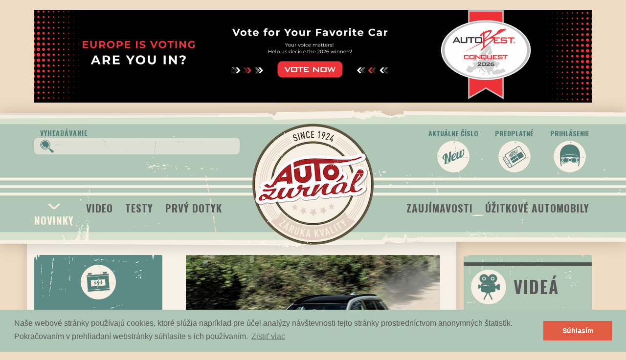

--- FILE ---
content_type: text/html; charset=utf-8
request_url: https://www.autozurnal.com/toyota-corolla-cross-prichadza-na-slovensko-uz-aj-s-lacnejsim-hybridom-pozname-cenu
body_size: 28994
content:
<!DOCTYPE html>
<html>
<head>
<meta charset='utf-8'>
<meta content='IE=edge' http-equiv='X-UA-Compatible'>
<script type="text/javascript">window.NREUM||(NREUM={});NREUM.info={"beacon":"bam.nr-data.net","errorBeacon":"bam.nr-data.net","licenseKey":"59c216ed96","applicationID":"47181396","transactionName":"dloNQkdcX1oEFx4SCkBSEBlGW1xB","queueTime":0,"applicationTime":418,"agent":""}</script>
<script type="text/javascript">(window.NREUM||(NREUM={})).init={ajax:{deny_list:["bam.nr-data.net"]},feature_flags:["soft_nav"]};(window.NREUM||(NREUM={})).loader_config={licenseKey:"59c216ed96",applicationID:"47181396",browserID:"47242196"};;/*! For license information please see nr-loader-rum-1.308.0.min.js.LICENSE.txt */
(()=>{var e,t,r={163:(e,t,r)=>{"use strict";r.d(t,{j:()=>E});var n=r(384),i=r(1741);var a=r(2555);r(860).K7.genericEvents;const s="experimental.resources",o="register",c=e=>{if(!e||"string"!=typeof e)return!1;try{document.createDocumentFragment().querySelector(e)}catch{return!1}return!0};var d=r(2614),u=r(944),l=r(8122);const f="[data-nr-mask]",g=e=>(0,l.a)(e,(()=>{const e={feature_flags:[],experimental:{allow_registered_children:!1,resources:!1},mask_selector:"*",block_selector:"[data-nr-block]",mask_input_options:{color:!1,date:!1,"datetime-local":!1,email:!1,month:!1,number:!1,range:!1,search:!1,tel:!1,text:!1,time:!1,url:!1,week:!1,textarea:!1,select:!1,password:!0}};return{ajax:{deny_list:void 0,block_internal:!0,enabled:!0,autoStart:!0},api:{get allow_registered_children(){return e.feature_flags.includes(o)||e.experimental.allow_registered_children},set allow_registered_children(t){e.experimental.allow_registered_children=t},duplicate_registered_data:!1},browser_consent_mode:{enabled:!1},distributed_tracing:{enabled:void 0,exclude_newrelic_header:void 0,cors_use_newrelic_header:void 0,cors_use_tracecontext_headers:void 0,allowed_origins:void 0},get feature_flags(){return e.feature_flags},set feature_flags(t){e.feature_flags=t},generic_events:{enabled:!0,autoStart:!0},harvest:{interval:30},jserrors:{enabled:!0,autoStart:!0},logging:{enabled:!0,autoStart:!0},metrics:{enabled:!0,autoStart:!0},obfuscate:void 0,page_action:{enabled:!0},page_view_event:{enabled:!0,autoStart:!0},page_view_timing:{enabled:!0,autoStart:!0},performance:{capture_marks:!1,capture_measures:!1,capture_detail:!0,resources:{get enabled(){return e.feature_flags.includes(s)||e.experimental.resources},set enabled(t){e.experimental.resources=t},asset_types:[],first_party_domains:[],ignore_newrelic:!0}},privacy:{cookies_enabled:!0},proxy:{assets:void 0,beacon:void 0},session:{expiresMs:d.wk,inactiveMs:d.BB},session_replay:{autoStart:!0,enabled:!1,preload:!1,sampling_rate:10,error_sampling_rate:100,collect_fonts:!1,inline_images:!1,fix_stylesheets:!0,mask_all_inputs:!0,get mask_text_selector(){return e.mask_selector},set mask_text_selector(t){c(t)?e.mask_selector="".concat(t,",").concat(f):""===t||null===t?e.mask_selector=f:(0,u.R)(5,t)},get block_class(){return"nr-block"},get ignore_class(){return"nr-ignore"},get mask_text_class(){return"nr-mask"},get block_selector(){return e.block_selector},set block_selector(t){c(t)?e.block_selector+=",".concat(t):""!==t&&(0,u.R)(6,t)},get mask_input_options(){return e.mask_input_options},set mask_input_options(t){t&&"object"==typeof t?e.mask_input_options={...t,password:!0}:(0,u.R)(7,t)}},session_trace:{enabled:!0,autoStart:!0},soft_navigations:{enabled:!0,autoStart:!0},spa:{enabled:!0,autoStart:!0},ssl:void 0,user_actions:{enabled:!0,elementAttributes:["id","className","tagName","type"]}}})());var p=r(6154),m=r(9324);let h=0;const v={buildEnv:m.F3,distMethod:m.Xs,version:m.xv,originTime:p.WN},b={consented:!1},y={appMetadata:{},get consented(){return this.session?.state?.consent||b.consented},set consented(e){b.consented=e},customTransaction:void 0,denyList:void 0,disabled:!1,harvester:void 0,isolatedBacklog:!1,isRecording:!1,loaderType:void 0,maxBytes:3e4,obfuscator:void 0,onerror:void 0,ptid:void 0,releaseIds:{},session:void 0,timeKeeper:void 0,registeredEntities:[],jsAttributesMetadata:{bytes:0},get harvestCount(){return++h}},_=e=>{const t=(0,l.a)(e,y),r=Object.keys(v).reduce((e,t)=>(e[t]={value:v[t],writable:!1,configurable:!0,enumerable:!0},e),{});return Object.defineProperties(t,r)};var w=r(5701);const x=e=>{const t=e.startsWith("http");e+="/",r.p=t?e:"https://"+e};var R=r(7836),k=r(3241);const A={accountID:void 0,trustKey:void 0,agentID:void 0,licenseKey:void 0,applicationID:void 0,xpid:void 0},S=e=>(0,l.a)(e,A),T=new Set;function E(e,t={},r,s){let{init:o,info:c,loader_config:d,runtime:u={},exposed:l=!0}=t;if(!c){const e=(0,n.pV)();o=e.init,c=e.info,d=e.loader_config}e.init=g(o||{}),e.loader_config=S(d||{}),c.jsAttributes??={},p.bv&&(c.jsAttributes.isWorker=!0),e.info=(0,a.D)(c);const f=e.init,m=[c.beacon,c.errorBeacon];T.has(e.agentIdentifier)||(f.proxy.assets&&(x(f.proxy.assets),m.push(f.proxy.assets)),f.proxy.beacon&&m.push(f.proxy.beacon),e.beacons=[...m],function(e){const t=(0,n.pV)();Object.getOwnPropertyNames(i.W.prototype).forEach(r=>{const n=i.W.prototype[r];if("function"!=typeof n||"constructor"===n)return;let a=t[r];e[r]&&!1!==e.exposed&&"micro-agent"!==e.runtime?.loaderType&&(t[r]=(...t)=>{const n=e[r](...t);return a?a(...t):n})})}(e),(0,n.US)("activatedFeatures",w.B)),u.denyList=[...f.ajax.deny_list||[],...f.ajax.block_internal?m:[]],u.ptid=e.agentIdentifier,u.loaderType=r,e.runtime=_(u),T.has(e.agentIdentifier)||(e.ee=R.ee.get(e.agentIdentifier),e.exposed=l,(0,k.W)({agentIdentifier:e.agentIdentifier,drained:!!w.B?.[e.agentIdentifier],type:"lifecycle",name:"initialize",feature:void 0,data:e.config})),T.add(e.agentIdentifier)}},384:(e,t,r)=>{"use strict";r.d(t,{NT:()=>s,US:()=>u,Zm:()=>o,bQ:()=>d,dV:()=>c,pV:()=>l});var n=r(6154),i=r(1863),a=r(1910);const s={beacon:"bam.nr-data.net",errorBeacon:"bam.nr-data.net"};function o(){return n.gm.NREUM||(n.gm.NREUM={}),void 0===n.gm.newrelic&&(n.gm.newrelic=n.gm.NREUM),n.gm.NREUM}function c(){let e=o();return e.o||(e.o={ST:n.gm.setTimeout,SI:n.gm.setImmediate||n.gm.setInterval,CT:n.gm.clearTimeout,XHR:n.gm.XMLHttpRequest,REQ:n.gm.Request,EV:n.gm.Event,PR:n.gm.Promise,MO:n.gm.MutationObserver,FETCH:n.gm.fetch,WS:n.gm.WebSocket},(0,a.i)(...Object.values(e.o))),e}function d(e,t){let r=o();r.initializedAgents??={},t.initializedAt={ms:(0,i.t)(),date:new Date},r.initializedAgents[e]=t}function u(e,t){o()[e]=t}function l(){return function(){let e=o();const t=e.info||{};e.info={beacon:s.beacon,errorBeacon:s.errorBeacon,...t}}(),function(){let e=o();const t=e.init||{};e.init={...t}}(),c(),function(){let e=o();const t=e.loader_config||{};e.loader_config={...t}}(),o()}},782:(e,t,r)=>{"use strict";r.d(t,{T:()=>n});const n=r(860).K7.pageViewTiming},860:(e,t,r)=>{"use strict";r.d(t,{$J:()=>u,K7:()=>c,P3:()=>d,XX:()=>i,Yy:()=>o,df:()=>a,qY:()=>n,v4:()=>s});const n="events",i="jserrors",a="browser/blobs",s="rum",o="browser/logs",c={ajax:"ajax",genericEvents:"generic_events",jserrors:i,logging:"logging",metrics:"metrics",pageAction:"page_action",pageViewEvent:"page_view_event",pageViewTiming:"page_view_timing",sessionReplay:"session_replay",sessionTrace:"session_trace",softNav:"soft_navigations",spa:"spa"},d={[c.pageViewEvent]:1,[c.pageViewTiming]:2,[c.metrics]:3,[c.jserrors]:4,[c.spa]:5,[c.ajax]:6,[c.sessionTrace]:7,[c.softNav]:8,[c.sessionReplay]:9,[c.logging]:10,[c.genericEvents]:11},u={[c.pageViewEvent]:s,[c.pageViewTiming]:n,[c.ajax]:n,[c.spa]:n,[c.softNav]:n,[c.metrics]:i,[c.jserrors]:i,[c.sessionTrace]:a,[c.sessionReplay]:a,[c.logging]:o,[c.genericEvents]:"ins"}},944:(e,t,r)=>{"use strict";r.d(t,{R:()=>i});var n=r(3241);function i(e,t){"function"==typeof console.debug&&(console.debug("New Relic Warning: https://github.com/newrelic/newrelic-browser-agent/blob/main/docs/warning-codes.md#".concat(e),t),(0,n.W)({agentIdentifier:null,drained:null,type:"data",name:"warn",feature:"warn",data:{code:e,secondary:t}}))}},1687:(e,t,r)=>{"use strict";r.d(t,{Ak:()=>d,Ze:()=>f,x3:()=>u});var n=r(3241),i=r(7836),a=r(3606),s=r(860),o=r(2646);const c={};function d(e,t){const r={staged:!1,priority:s.P3[t]||0};l(e),c[e].get(t)||c[e].set(t,r)}function u(e,t){e&&c[e]&&(c[e].get(t)&&c[e].delete(t),p(e,t,!1),c[e].size&&g(e))}function l(e){if(!e)throw new Error("agentIdentifier required");c[e]||(c[e]=new Map)}function f(e="",t="feature",r=!1){if(l(e),!e||!c[e].get(t)||r)return p(e,t);c[e].get(t).staged=!0,g(e)}function g(e){const t=Array.from(c[e]);t.every(([e,t])=>t.staged)&&(t.sort((e,t)=>e[1].priority-t[1].priority),t.forEach(([t])=>{c[e].delete(t),p(e,t)}))}function p(e,t,r=!0){const s=e?i.ee.get(e):i.ee,c=a.i.handlers;if(!s.aborted&&s.backlog&&c){if((0,n.W)({agentIdentifier:e,type:"lifecycle",name:"drain",feature:t}),r){const e=s.backlog[t],r=c[t];if(r){for(let t=0;e&&t<e.length;++t)m(e[t],r);Object.entries(r).forEach(([e,t])=>{Object.values(t||{}).forEach(t=>{t[0]?.on&&t[0]?.context()instanceof o.y&&t[0].on(e,t[1])})})}}s.isolatedBacklog||delete c[t],s.backlog[t]=null,s.emit("drain-"+t,[])}}function m(e,t){var r=e[1];Object.values(t[r]||{}).forEach(t=>{var r=e[0];if(t[0]===r){var n=t[1],i=e[3],a=e[2];n.apply(i,a)}})}},1738:(e,t,r)=>{"use strict";r.d(t,{U:()=>g,Y:()=>f});var n=r(3241),i=r(9908),a=r(1863),s=r(944),o=r(5701),c=r(3969),d=r(8362),u=r(860),l=r(4261);function f(e,t,r,a){const f=a||r;!f||f[e]&&f[e]!==d.d.prototype[e]||(f[e]=function(){(0,i.p)(c.xV,["API/"+e+"/called"],void 0,u.K7.metrics,r.ee),(0,n.W)({agentIdentifier:r.agentIdentifier,drained:!!o.B?.[r.agentIdentifier],type:"data",name:"api",feature:l.Pl+e,data:{}});try{return t.apply(this,arguments)}catch(e){(0,s.R)(23,e)}})}function g(e,t,r,n,s){const o=e.info;null===r?delete o.jsAttributes[t]:o.jsAttributes[t]=r,(s||null===r)&&(0,i.p)(l.Pl+n,[(0,a.t)(),t,r],void 0,"session",e.ee)}},1741:(e,t,r)=>{"use strict";r.d(t,{W:()=>a});var n=r(944),i=r(4261);class a{#e(e,...t){if(this[e]!==a.prototype[e])return this[e](...t);(0,n.R)(35,e)}addPageAction(e,t){return this.#e(i.hG,e,t)}register(e){return this.#e(i.eY,e)}recordCustomEvent(e,t){return this.#e(i.fF,e,t)}setPageViewName(e,t){return this.#e(i.Fw,e,t)}setCustomAttribute(e,t,r){return this.#e(i.cD,e,t,r)}noticeError(e,t){return this.#e(i.o5,e,t)}setUserId(e,t=!1){return this.#e(i.Dl,e,t)}setApplicationVersion(e){return this.#e(i.nb,e)}setErrorHandler(e){return this.#e(i.bt,e)}addRelease(e,t){return this.#e(i.k6,e,t)}log(e,t){return this.#e(i.$9,e,t)}start(){return this.#e(i.d3)}finished(e){return this.#e(i.BL,e)}recordReplay(){return this.#e(i.CH)}pauseReplay(){return this.#e(i.Tb)}addToTrace(e){return this.#e(i.U2,e)}setCurrentRouteName(e){return this.#e(i.PA,e)}interaction(e){return this.#e(i.dT,e)}wrapLogger(e,t,r){return this.#e(i.Wb,e,t,r)}measure(e,t){return this.#e(i.V1,e,t)}consent(e){return this.#e(i.Pv,e)}}},1863:(e,t,r)=>{"use strict";function n(){return Math.floor(performance.now())}r.d(t,{t:()=>n})},1910:(e,t,r)=>{"use strict";r.d(t,{i:()=>a});var n=r(944);const i=new Map;function a(...e){return e.every(e=>{if(i.has(e))return i.get(e);const t="function"==typeof e?e.toString():"",r=t.includes("[native code]"),a=t.includes("nrWrapper");return r||a||(0,n.R)(64,e?.name||t),i.set(e,r),r})}},2555:(e,t,r)=>{"use strict";r.d(t,{D:()=>o,f:()=>s});var n=r(384),i=r(8122);const a={beacon:n.NT.beacon,errorBeacon:n.NT.errorBeacon,licenseKey:void 0,applicationID:void 0,sa:void 0,queueTime:void 0,applicationTime:void 0,ttGuid:void 0,user:void 0,account:void 0,product:void 0,extra:void 0,jsAttributes:{},userAttributes:void 0,atts:void 0,transactionName:void 0,tNamePlain:void 0};function s(e){try{return!!e.licenseKey&&!!e.errorBeacon&&!!e.applicationID}catch(e){return!1}}const o=e=>(0,i.a)(e,a)},2614:(e,t,r)=>{"use strict";r.d(t,{BB:()=>s,H3:()=>n,g:()=>d,iL:()=>c,tS:()=>o,uh:()=>i,wk:()=>a});const n="NRBA",i="SESSION",a=144e5,s=18e5,o={STARTED:"session-started",PAUSE:"session-pause",RESET:"session-reset",RESUME:"session-resume",UPDATE:"session-update"},c={SAME_TAB:"same-tab",CROSS_TAB:"cross-tab"},d={OFF:0,FULL:1,ERROR:2}},2646:(e,t,r)=>{"use strict";r.d(t,{y:()=>n});class n{constructor(e){this.contextId=e}}},2843:(e,t,r)=>{"use strict";r.d(t,{G:()=>a,u:()=>i});var n=r(3878);function i(e,t=!1,r,i){(0,n.DD)("visibilitychange",function(){if(t)return void("hidden"===document.visibilityState&&e());e(document.visibilityState)},r,i)}function a(e,t,r){(0,n.sp)("pagehide",e,t,r)}},3241:(e,t,r)=>{"use strict";r.d(t,{W:()=>a});var n=r(6154);const i="newrelic";function a(e={}){try{n.gm.dispatchEvent(new CustomEvent(i,{detail:e}))}catch(e){}}},3606:(e,t,r)=>{"use strict";r.d(t,{i:()=>a});var n=r(9908);a.on=s;var i=a.handlers={};function a(e,t,r,a){s(a||n.d,i,e,t,r)}function s(e,t,r,i,a){a||(a="feature"),e||(e=n.d);var s=t[a]=t[a]||{};(s[r]=s[r]||[]).push([e,i])}},3878:(e,t,r)=>{"use strict";function n(e,t){return{capture:e,passive:!1,signal:t}}function i(e,t,r=!1,i){window.addEventListener(e,t,n(r,i))}function a(e,t,r=!1,i){document.addEventListener(e,t,n(r,i))}r.d(t,{DD:()=>a,jT:()=>n,sp:()=>i})},3969:(e,t,r)=>{"use strict";r.d(t,{TZ:()=>n,XG:()=>o,rs:()=>i,xV:()=>s,z_:()=>a});const n=r(860).K7.metrics,i="sm",a="cm",s="storeSupportabilityMetrics",o="storeEventMetrics"},4234:(e,t,r)=>{"use strict";r.d(t,{W:()=>a});var n=r(7836),i=r(1687);class a{constructor(e,t){this.agentIdentifier=e,this.ee=n.ee.get(e),this.featureName=t,this.blocked=!1}deregisterDrain(){(0,i.x3)(this.agentIdentifier,this.featureName)}}},4261:(e,t,r)=>{"use strict";r.d(t,{$9:()=>d,BL:()=>o,CH:()=>g,Dl:()=>_,Fw:()=>y,PA:()=>h,Pl:()=>n,Pv:()=>k,Tb:()=>l,U2:()=>a,V1:()=>R,Wb:()=>x,bt:()=>b,cD:()=>v,d3:()=>w,dT:()=>c,eY:()=>p,fF:()=>f,hG:()=>i,k6:()=>s,nb:()=>m,o5:()=>u});const n="api-",i="addPageAction",a="addToTrace",s="addRelease",o="finished",c="interaction",d="log",u="noticeError",l="pauseReplay",f="recordCustomEvent",g="recordReplay",p="register",m="setApplicationVersion",h="setCurrentRouteName",v="setCustomAttribute",b="setErrorHandler",y="setPageViewName",_="setUserId",w="start",x="wrapLogger",R="measure",k="consent"},5289:(e,t,r)=>{"use strict";r.d(t,{GG:()=>s,Qr:()=>c,sB:()=>o});var n=r(3878),i=r(6389);function a(){return"undefined"==typeof document||"complete"===document.readyState}function s(e,t){if(a())return e();const r=(0,i.J)(e),s=setInterval(()=>{a()&&(clearInterval(s),r())},500);(0,n.sp)("load",r,t)}function o(e){if(a())return e();(0,n.DD)("DOMContentLoaded",e)}function c(e){if(a())return e();(0,n.sp)("popstate",e)}},5607:(e,t,r)=>{"use strict";r.d(t,{W:()=>n});const n=(0,r(9566).bz)()},5701:(e,t,r)=>{"use strict";r.d(t,{B:()=>a,t:()=>s});var n=r(3241);const i=new Set,a={};function s(e,t){const r=t.agentIdentifier;a[r]??={},e&&"object"==typeof e&&(i.has(r)||(t.ee.emit("rumresp",[e]),a[r]=e,i.add(r),(0,n.W)({agentIdentifier:r,loaded:!0,drained:!0,type:"lifecycle",name:"load",feature:void 0,data:e})))}},6154:(e,t,r)=>{"use strict";r.d(t,{OF:()=>c,RI:()=>i,WN:()=>u,bv:()=>a,eN:()=>l,gm:()=>s,mw:()=>o,sb:()=>d});var n=r(1863);const i="undefined"!=typeof window&&!!window.document,a="undefined"!=typeof WorkerGlobalScope&&("undefined"!=typeof self&&self instanceof WorkerGlobalScope&&self.navigator instanceof WorkerNavigator||"undefined"!=typeof globalThis&&globalThis instanceof WorkerGlobalScope&&globalThis.navigator instanceof WorkerNavigator),s=i?window:"undefined"!=typeof WorkerGlobalScope&&("undefined"!=typeof self&&self instanceof WorkerGlobalScope&&self||"undefined"!=typeof globalThis&&globalThis instanceof WorkerGlobalScope&&globalThis),o=Boolean("hidden"===s?.document?.visibilityState),c=/iPad|iPhone|iPod/.test(s.navigator?.userAgent),d=c&&"undefined"==typeof SharedWorker,u=((()=>{const e=s.navigator?.userAgent?.match(/Firefox[/\s](\d+\.\d+)/);Array.isArray(e)&&e.length>=2&&e[1]})(),Date.now()-(0,n.t)()),l=()=>"undefined"!=typeof PerformanceNavigationTiming&&s?.performance?.getEntriesByType("navigation")?.[0]?.responseStart},6389:(e,t,r)=>{"use strict";function n(e,t=500,r={}){const n=r?.leading||!1;let i;return(...r)=>{n&&void 0===i&&(e.apply(this,r),i=setTimeout(()=>{i=clearTimeout(i)},t)),n||(clearTimeout(i),i=setTimeout(()=>{e.apply(this,r)},t))}}function i(e){let t=!1;return(...r)=>{t||(t=!0,e.apply(this,r))}}r.d(t,{J:()=>i,s:()=>n})},6630:(e,t,r)=>{"use strict";r.d(t,{T:()=>n});const n=r(860).K7.pageViewEvent},7699:(e,t,r)=>{"use strict";r.d(t,{It:()=>a,KC:()=>o,No:()=>i,qh:()=>s});var n=r(860);const i=16e3,a=1e6,s="SESSION_ERROR",o={[n.K7.logging]:!0,[n.K7.genericEvents]:!1,[n.K7.jserrors]:!1,[n.K7.ajax]:!1}},7836:(e,t,r)=>{"use strict";r.d(t,{P:()=>o,ee:()=>c});var n=r(384),i=r(8990),a=r(2646),s=r(5607);const o="nr@context:".concat(s.W),c=function e(t,r){var n={},s={},u={},l=!1;try{l=16===r.length&&d.initializedAgents?.[r]?.runtime.isolatedBacklog}catch(e){}var f={on:p,addEventListener:p,removeEventListener:function(e,t){var r=n[e];if(!r)return;for(var i=0;i<r.length;i++)r[i]===t&&r.splice(i,1)},emit:function(e,r,n,i,a){!1!==a&&(a=!0);if(c.aborted&&!i)return;t&&a&&t.emit(e,r,n);var o=g(n);m(e).forEach(e=>{e.apply(o,r)});var d=v()[s[e]];d&&d.push([f,e,r,o]);return o},get:h,listeners:m,context:g,buffer:function(e,t){const r=v();if(t=t||"feature",f.aborted)return;Object.entries(e||{}).forEach(([e,n])=>{s[n]=t,t in r||(r[t]=[])})},abort:function(){f._aborted=!0,Object.keys(f.backlog).forEach(e=>{delete f.backlog[e]})},isBuffering:function(e){return!!v()[s[e]]},debugId:r,backlog:l?{}:t&&"object"==typeof t.backlog?t.backlog:{},isolatedBacklog:l};return Object.defineProperty(f,"aborted",{get:()=>{let e=f._aborted||!1;return e||(t&&(e=t.aborted),e)}}),f;function g(e){return e&&e instanceof a.y?e:e?(0,i.I)(e,o,()=>new a.y(o)):new a.y(o)}function p(e,t){n[e]=m(e).concat(t)}function m(e){return n[e]||[]}function h(t){return u[t]=u[t]||e(f,t)}function v(){return f.backlog}}(void 0,"globalEE"),d=(0,n.Zm)();d.ee||(d.ee=c)},8122:(e,t,r)=>{"use strict";r.d(t,{a:()=>i});var n=r(944);function i(e,t){try{if(!e||"object"!=typeof e)return(0,n.R)(3);if(!t||"object"!=typeof t)return(0,n.R)(4);const r=Object.create(Object.getPrototypeOf(t),Object.getOwnPropertyDescriptors(t)),a=0===Object.keys(r).length?e:r;for(let s in a)if(void 0!==e[s])try{if(null===e[s]){r[s]=null;continue}Array.isArray(e[s])&&Array.isArray(t[s])?r[s]=Array.from(new Set([...e[s],...t[s]])):"object"==typeof e[s]&&"object"==typeof t[s]?r[s]=i(e[s],t[s]):r[s]=e[s]}catch(e){r[s]||(0,n.R)(1,e)}return r}catch(e){(0,n.R)(2,e)}}},8362:(e,t,r)=>{"use strict";r.d(t,{d:()=>a});var n=r(9566),i=r(1741);class a extends i.W{agentIdentifier=(0,n.LA)(16)}},8374:(e,t,r)=>{r.nc=(()=>{try{return document?.currentScript?.nonce}catch(e){}return""})()},8990:(e,t,r)=>{"use strict";r.d(t,{I:()=>i});var n=Object.prototype.hasOwnProperty;function i(e,t,r){if(n.call(e,t))return e[t];var i=r();if(Object.defineProperty&&Object.keys)try{return Object.defineProperty(e,t,{value:i,writable:!0,enumerable:!1}),i}catch(e){}return e[t]=i,i}},9324:(e,t,r)=>{"use strict";r.d(t,{F3:()=>i,Xs:()=>a,xv:()=>n});const n="1.308.0",i="PROD",a="CDN"},9566:(e,t,r)=>{"use strict";r.d(t,{LA:()=>o,bz:()=>s});var n=r(6154);const i="xxxxxxxx-xxxx-4xxx-yxxx-xxxxxxxxxxxx";function a(e,t){return e?15&e[t]:16*Math.random()|0}function s(){const e=n.gm?.crypto||n.gm?.msCrypto;let t,r=0;return e&&e.getRandomValues&&(t=e.getRandomValues(new Uint8Array(30))),i.split("").map(e=>"x"===e?a(t,r++).toString(16):"y"===e?(3&a()|8).toString(16):e).join("")}function o(e){const t=n.gm?.crypto||n.gm?.msCrypto;let r,i=0;t&&t.getRandomValues&&(r=t.getRandomValues(new Uint8Array(e)));const s=[];for(var o=0;o<e;o++)s.push(a(r,i++).toString(16));return s.join("")}},9908:(e,t,r)=>{"use strict";r.d(t,{d:()=>n,p:()=>i});var n=r(7836).ee.get("handle");function i(e,t,r,i,a){a?(a.buffer([e],i),a.emit(e,t,r)):(n.buffer([e],i),n.emit(e,t,r))}}},n={};function i(e){var t=n[e];if(void 0!==t)return t.exports;var a=n[e]={exports:{}};return r[e](a,a.exports,i),a.exports}i.m=r,i.d=(e,t)=>{for(var r in t)i.o(t,r)&&!i.o(e,r)&&Object.defineProperty(e,r,{enumerable:!0,get:t[r]})},i.f={},i.e=e=>Promise.all(Object.keys(i.f).reduce((t,r)=>(i.f[r](e,t),t),[])),i.u=e=>"nr-rum-1.308.0.min.js",i.o=(e,t)=>Object.prototype.hasOwnProperty.call(e,t),e={},t="NRBA-1.308.0.PROD:",i.l=(r,n,a,s)=>{if(e[r])e[r].push(n);else{var o,c;if(void 0!==a)for(var d=document.getElementsByTagName("script"),u=0;u<d.length;u++){var l=d[u];if(l.getAttribute("src")==r||l.getAttribute("data-webpack")==t+a){o=l;break}}if(!o){c=!0;var f={296:"sha512-+MIMDsOcckGXa1EdWHqFNv7P+JUkd5kQwCBr3KE6uCvnsBNUrdSt4a/3/L4j4TxtnaMNjHpza2/erNQbpacJQA=="};(o=document.createElement("script")).charset="utf-8",i.nc&&o.setAttribute("nonce",i.nc),o.setAttribute("data-webpack",t+a),o.src=r,0!==o.src.indexOf(window.location.origin+"/")&&(o.crossOrigin="anonymous"),f[s]&&(o.integrity=f[s])}e[r]=[n];var g=(t,n)=>{o.onerror=o.onload=null,clearTimeout(p);var i=e[r];if(delete e[r],o.parentNode&&o.parentNode.removeChild(o),i&&i.forEach(e=>e(n)),t)return t(n)},p=setTimeout(g.bind(null,void 0,{type:"timeout",target:o}),12e4);o.onerror=g.bind(null,o.onerror),o.onload=g.bind(null,o.onload),c&&document.head.appendChild(o)}},i.r=e=>{"undefined"!=typeof Symbol&&Symbol.toStringTag&&Object.defineProperty(e,Symbol.toStringTag,{value:"Module"}),Object.defineProperty(e,"__esModule",{value:!0})},i.p="https://js-agent.newrelic.com/",(()=>{var e={374:0,840:0};i.f.j=(t,r)=>{var n=i.o(e,t)?e[t]:void 0;if(0!==n)if(n)r.push(n[2]);else{var a=new Promise((r,i)=>n=e[t]=[r,i]);r.push(n[2]=a);var s=i.p+i.u(t),o=new Error;i.l(s,r=>{if(i.o(e,t)&&(0!==(n=e[t])&&(e[t]=void 0),n)){var a=r&&("load"===r.type?"missing":r.type),s=r&&r.target&&r.target.src;o.message="Loading chunk "+t+" failed: ("+a+": "+s+")",o.name="ChunkLoadError",o.type=a,o.request=s,n[1](o)}},"chunk-"+t,t)}};var t=(t,r)=>{var n,a,[s,o,c]=r,d=0;if(s.some(t=>0!==e[t])){for(n in o)i.o(o,n)&&(i.m[n]=o[n]);if(c)c(i)}for(t&&t(r);d<s.length;d++)a=s[d],i.o(e,a)&&e[a]&&e[a][0](),e[a]=0},r=self["webpackChunk:NRBA-1.308.0.PROD"]=self["webpackChunk:NRBA-1.308.0.PROD"]||[];r.forEach(t.bind(null,0)),r.push=t.bind(null,r.push.bind(r))})(),(()=>{"use strict";i(8374);var e=i(8362),t=i(860);const r=Object.values(t.K7);var n=i(163);var a=i(9908),s=i(1863),o=i(4261),c=i(1738);var d=i(1687),u=i(4234),l=i(5289),f=i(6154),g=i(944),p=i(384);const m=e=>f.RI&&!0===e?.privacy.cookies_enabled;function h(e){return!!(0,p.dV)().o.MO&&m(e)&&!0===e?.session_trace.enabled}var v=i(6389),b=i(7699);class y extends u.W{constructor(e,t){super(e.agentIdentifier,t),this.agentRef=e,this.abortHandler=void 0,this.featAggregate=void 0,this.loadedSuccessfully=void 0,this.onAggregateImported=new Promise(e=>{this.loadedSuccessfully=e}),this.deferred=Promise.resolve(),!1===e.init[this.featureName].autoStart?this.deferred=new Promise((t,r)=>{this.ee.on("manual-start-all",(0,v.J)(()=>{(0,d.Ak)(e.agentIdentifier,this.featureName),t()}))}):(0,d.Ak)(e.agentIdentifier,t)}importAggregator(e,t,r={}){if(this.featAggregate)return;const n=async()=>{let n;await this.deferred;try{if(m(e.init)){const{setupAgentSession:t}=await i.e(296).then(i.bind(i,3305));n=t(e)}}catch(e){(0,g.R)(20,e),this.ee.emit("internal-error",[e]),(0,a.p)(b.qh,[e],void 0,this.featureName,this.ee)}try{if(!this.#t(this.featureName,n,e.init))return(0,d.Ze)(this.agentIdentifier,this.featureName),void this.loadedSuccessfully(!1);const{Aggregate:i}=await t();this.featAggregate=new i(e,r),e.runtime.harvester.initializedAggregates.push(this.featAggregate),this.loadedSuccessfully(!0)}catch(e){(0,g.R)(34,e),this.abortHandler?.(),(0,d.Ze)(this.agentIdentifier,this.featureName,!0),this.loadedSuccessfully(!1),this.ee&&this.ee.abort()}};f.RI?(0,l.GG)(()=>n(),!0):n()}#t(e,r,n){if(this.blocked)return!1;switch(e){case t.K7.sessionReplay:return h(n)&&!!r;case t.K7.sessionTrace:return!!r;default:return!0}}}var _=i(6630),w=i(2614),x=i(3241);class R extends y{static featureName=_.T;constructor(e){var t;super(e,_.T),this.setupInspectionEvents(e.agentIdentifier),t=e,(0,c.Y)(o.Fw,function(e,r){"string"==typeof e&&("/"!==e.charAt(0)&&(e="/"+e),t.runtime.customTransaction=(r||"http://custom.transaction")+e,(0,a.p)(o.Pl+o.Fw,[(0,s.t)()],void 0,void 0,t.ee))},t),this.importAggregator(e,()=>i.e(296).then(i.bind(i,3943)))}setupInspectionEvents(e){const t=(t,r)=>{t&&(0,x.W)({agentIdentifier:e,timeStamp:t.timeStamp,loaded:"complete"===t.target.readyState,type:"window",name:r,data:t.target.location+""})};(0,l.sB)(e=>{t(e,"DOMContentLoaded")}),(0,l.GG)(e=>{t(e,"load")}),(0,l.Qr)(e=>{t(e,"navigate")}),this.ee.on(w.tS.UPDATE,(t,r)=>{(0,x.W)({agentIdentifier:e,type:"lifecycle",name:"session",data:r})})}}class k extends e.d{constructor(e){var t;(super(),f.gm)?(this.features={},(0,p.bQ)(this.agentIdentifier,this),this.desiredFeatures=new Set(e.features||[]),this.desiredFeatures.add(R),(0,n.j)(this,e,e.loaderType||"agent"),t=this,(0,c.Y)(o.cD,function(e,r,n=!1){if("string"==typeof e){if(["string","number","boolean"].includes(typeof r)||null===r)return(0,c.U)(t,e,r,o.cD,n);(0,g.R)(40,typeof r)}else(0,g.R)(39,typeof e)},t),function(e){(0,c.Y)(o.Dl,function(t,r=!1){if("string"!=typeof t&&null!==t)return void(0,g.R)(41,typeof t);const n=e.info.jsAttributes["enduser.id"];r&&null!=n&&n!==t?(0,a.p)(o.Pl+"setUserIdAndResetSession",[t],void 0,"session",e.ee):(0,c.U)(e,"enduser.id",t,o.Dl,!0)},e)}(this),function(e){(0,c.Y)(o.nb,function(t){if("string"==typeof t||null===t)return(0,c.U)(e,"application.version",t,o.nb,!1);(0,g.R)(42,typeof t)},e)}(this),function(e){(0,c.Y)(o.d3,function(){e.ee.emit("manual-start-all")},e)}(this),function(e){(0,c.Y)(o.Pv,function(t=!0){if("boolean"==typeof t){if((0,a.p)(o.Pl+o.Pv,[t],void 0,"session",e.ee),e.runtime.consented=t,t){const t=e.features.page_view_event;t.onAggregateImported.then(e=>{const r=t.featAggregate;e&&!r.sentRum&&r.sendRum()})}}else(0,g.R)(65,typeof t)},e)}(this),this.run()):(0,g.R)(21)}get config(){return{info:this.info,init:this.init,loader_config:this.loader_config,runtime:this.runtime}}get api(){return this}run(){try{const e=function(e){const t={};return r.forEach(r=>{t[r]=!!e[r]?.enabled}),t}(this.init),n=[...this.desiredFeatures];n.sort((e,r)=>t.P3[e.featureName]-t.P3[r.featureName]),n.forEach(r=>{if(!e[r.featureName]&&r.featureName!==t.K7.pageViewEvent)return;if(r.featureName===t.K7.spa)return void(0,g.R)(67);const n=function(e){switch(e){case t.K7.ajax:return[t.K7.jserrors];case t.K7.sessionTrace:return[t.K7.ajax,t.K7.pageViewEvent];case t.K7.sessionReplay:return[t.K7.sessionTrace];case t.K7.pageViewTiming:return[t.K7.pageViewEvent];default:return[]}}(r.featureName).filter(e=>!(e in this.features));n.length>0&&(0,g.R)(36,{targetFeature:r.featureName,missingDependencies:n}),this.features[r.featureName]=new r(this)})}catch(e){(0,g.R)(22,e);for(const e in this.features)this.features[e].abortHandler?.();const t=(0,p.Zm)();delete t.initializedAgents[this.agentIdentifier]?.features,delete this.sharedAggregator;return t.ee.get(this.agentIdentifier).abort(),!1}}}var A=i(2843),S=i(782);class T extends y{static featureName=S.T;constructor(e){super(e,S.T),f.RI&&((0,A.u)(()=>(0,a.p)("docHidden",[(0,s.t)()],void 0,S.T,this.ee),!0),(0,A.G)(()=>(0,a.p)("winPagehide",[(0,s.t)()],void 0,S.T,this.ee)),this.importAggregator(e,()=>i.e(296).then(i.bind(i,2117))))}}var E=i(3969);class I extends y{static featureName=E.TZ;constructor(e){super(e,E.TZ),f.RI&&document.addEventListener("securitypolicyviolation",e=>{(0,a.p)(E.xV,["Generic/CSPViolation/Detected"],void 0,this.featureName,this.ee)}),this.importAggregator(e,()=>i.e(296).then(i.bind(i,9623)))}}new k({features:[R,T,I],loaderType:"lite"})})()})();</script>
<meta content='width=device-width, initial-scale=1' name='viewport'>
<meta content='Nová hybridná elektrická verzia stredne veľkého SUV Corolla Cross s 1,8-litrovým motorom bude k dispozícii s uvádzacím cenovým zvýhodnením až 900 Eur. Tento variant bude na Slovensku dostupný v Toyota salónoch od konca leta 2023' name='description'>
<meta property="og:url"           content="https://www.autozurnal.com/toyota-corolla-cross-prichadza-na-slovensko-uz-aj-s-lacnejsim-hybridom-pozname-cenu" />
<meta property="og:type"          content="article" />
<meta property="og:title"         content="Toyota Corolla Cross prichádza na Slovensko už aj s lacnejším hybridom. Poznáme cenu" />
<meta property="og:description"   content="Nová hybridná elektrická verzia stredne veľkého SUV Corolla Cross s 1,8-litrovým motorom bude k dispozícii s uvádzacím cenovým zvýhodnením až 900 Eur. Tento variant bude na Slovensku dostupný v Toyota salónoch od konca leta 202..." />
<meta property="og:image"         content="https://fra1.digitaloceanspaces.com/autozurnal-assets/uploads/post/cover_image/12141/content_2022_COROLLA_CROSS_HYBRID_DPL_AWD_PEARL_WHITE_DYNAMIC_027_69.jpg" />
<meta name="thumbnail"            content="https://fra1.digitaloceanspaces.com/autozurnal-assets/uploads/post/cover_image/12141/content_2022_COROLLA_CROSS_HYBRID_DPL_AWD_PEARL_WHITE_DYNAMIC_027_69.jpg" />

<link href='/favicon.ico' rel='icon'>
<link href='/apple-touch-icon.png' rel='apple-touch-icon'>
<link href='/apple-touch-icon-76x76.png' rel='apple-touch-icon' sizes='76x76'>
<link href='/apple-touch-icon-120x120.png' rel='apple-touch-icon' sizes='120x120'>
<link href='/apple-touch-icon-152x152.png' rel='apple-touch-icon' sizes='152x152'>
<link href='//fonts.googleapis.com/css?family=Play:700,400|Oswald:700,300&amp;subset=latin,latin-ext' rel='stylesheet' type='text/css'>
<script async src="https://pagead2.googlesyndication.com/pagead/js/adsbygoogle.js?client=ca-pub-4166734315403104" crossorigin="anonymous"></script>
<script>
  window.addEventListener("load", function() {
    if (!window.cookieconsent) {
      return;
    }
    window.cookieconsent.initialise({
      "palette": {
        "popup": {
          "background": "#afc7b7",
          "text": "#58595b"
        },
        "button": {
          "background": "#e15c43",
          "text": "#ffffff"
        }
      },
      "content": {
        "message": "Naše webové stránky používajú cookies, ktoré slúžia napríklad pre účel analýzy návštevnosti tejto stránky prostredníctvom anonymných štatistík. Pokračovaním v prehliadaní webstránky súhlasíte s ich používaním.",
        "dismiss": "Súhlasím",
        "link": "Zistiť viac",
        "href": "/vyhlasenie-o-cookies"
      }
    })
  });
</script>
<link rel="alternate" type="application/rss+xml" title="RSS" href="https://www.autozurnal.com/feed" />
<title>
Toyota Corolla Cross prichádza na Slovensko už aj s lacnejším hybridom. Poznáme cenu | Autožurnál
</title>
<link rel="stylesheet" media="all" href="/assets/application-ee3a4ab50e99926abad080fe031cfa04.css" data-turbolinks-track="true" />
<script src="/assets/application-65c51bdd6f851321d08a5d5004514cc3.js" data-turbolinks-track="true"></script>
<meta name="csrf-param" content="authenticity_token" />
<meta name="csrf-token" content="moX4fMkmu59iLvvtr+mLAno2uss5+3XF5x9CaI/RiiLuSiLluEzehydLMOfkoW6cgO5F/T9uiuJy+ozsBGxPkg==" />
<script>
  window.fbAsyncInit = function() {
    FB.init({
      appId      : "1345322078847073",
      xfbml      : true,
      version    : 'v17.0'
    });
  };
  
  (function(d, s, id) {
    var js, fjs = d.getElementsByTagName(s)[0];
    if (d.getElementById(id)) return;
    js = d.createElement(s); js.id = id;
    js.src = "https://connect.facebook.net/sk_SK/sdk.js";
    fjs.parentNode.insertBefore(js, fjs);
  }(document, 'script', 'facebook-jssdk'));
</script>

<script async src='https://www.googletagmanager.com/gtag/js?id=G-JE2QBJTLKR'></script>
<script>
  window.dataLayer = window.dataLayer || [];
  function gtag(){dataLayer.push(arguments)};
  gtag('js', new Date());


    gtag('config', 'G-JE2QBJTLKR', {});

</script>
</head>
<body class='frontend'>
<div id='fb-root'></div>
<!-- (C)2000-2015 Gemius SA - gemiusAudience / ta3.com / autozurnal.ta3.com -->
<script type="text/javascript">
<!--//--><![CDATA[//><!--
var pp_gemius_identifier = '.A5AsjPhB7c7wzDtd3C2nYZirtIRhyeYURByT5pYFWv.u7';
// lines below shouldn't be edited
function gemius_pending(i) { window[i] = window[i] || function() {var x = window[i+'_pdata'] = window[i+'_pdata'] || []; x[x.length]=arguments;};};
gemius_pending('gemius_hit'); gemius_pending('gemius_event'); gemius_pending('pp_gemius_hit'); gemius_pending('pp_gemius_event');
(function(d,t) {try {var gt=d.createElement(t),s=d.getElementsByTagName(t)[0],l='http'+((location.protocol=='https:')?'s':''); gt.setAttribute('async','async');
gt.setAttribute('defer','defer'); gt.src=l+'://gask.hit.gemius.pl/xgemius.js'; s.parentNode.insertBefore(gt,s);} catch (e) {}})(document,'script');
//--><!]]>
</script>
<div class='container top-ad'>
<div class='ad'>
<a target="" href="https://autobest.org/"><img class="img-responsive center-block" src="https://fra1.digitaloceanspaces.com/autozurnal-assets/uploads/ad/image/222/Banner_AUTOBEST_Black_1140_x_190.png" alt="Banner autobest black 1140 x 190" />
</a></div>


</div>
<nav class='navbar navbar-default navbar-fixed-top-only-mobile'>
<div class='container'>
<!-- Brand and toggle get grouped for better mobile display -->
<div class='navbar-header'>
<button class='navbar-toggle collapsed' data-target='#bs-example-navbar-collapse-1' data-toggle='collapse' type='button'>
<span class='sr-only'>Toggle navigation</span>
<span class='icon-bar'></span>
<span class='icon-bar'></span>
<span class='icon-bar'></span>
</button>
<a class="navbar-brand visible-xs" href="/">Autožurnál.com</a>
</div>
</div>
<!-- Collect the nav links, forms, and other content for toggling -->
<div class='collapse navbar-collapse' id='bs-example-navbar-collapse-1'>
<div class='hidden-xs' id='our-header'>
<div class='container'>
<div class='row'>
<div class='col-xs-12'>
<div style='position: relative;'>
<div id='sections'>
<ul class='list-inline pull-left'>
<li><a class="active" href="/novinky">Novinky</a>
</li><li><a class="" href="/video">Video</a>
</li><li><a class="" href="/testy">Testy</a>
</li><li><a class="" href="/prvy-dotyk">Prvý dotyk</a>
</li></ul>
<ul class='list-inline pull-right'>
<li><a class="" href="/zaujimavosti">Zaujímavosti</a>
</li><li><a class="" href="/uzitkove-automobily">Úžitkové automobily</a>
</li></ul>
<div class='logo-container'>
<a href="/">Autožurnál</a>
</div>

</div>
<div id='plus-navigation'>
<ul class='list-inline'>
<li><a class="current-issue" href="/aktualne-vydanie">Aktuálne číslo</a></li>
<li><a class="subscription" href="/predplatne">Predplatné</a></li>
<li><a class="login" href="/customers/sign_in">Prihlásenie</a></li>
</ul>
</div>
<div id='header-search'>
<form class="form-inline" action="/hladat" accept-charset="UTF-8" data-remote="true" method="get"><input name="utf8" type="hidden" value="&#x2713;" />
<label for="q">Vyhľadávanie</label>
<div class='search-field-wrapper'>
<input type="text" name="q" id="q" autocomplete="off" class="form-control" />
</div>
</form>


</div>
</div>
</div>
</div>
</div>
</div>
<!-- Navigation for small devices only -->
<div class='visible-xs' id='mobile-header'>
<div class='container'>
<div class='row'>
<div class='col-xs-12'>
<div class='mobile novinky sub-sections-box'>
<div class='sub-sections-box-body'>
<h2>Novinky</h2>
<ul class='list-inline'>
<li class=""><a href="/novinky">Všetky</a>
</li><li class=""><a href="/rubrika/spravy">Správy</a>
</li><li class="active"><a href="/rubrika/z-domova">Z domova</a>
</li><li class=""><a href="/rubrika/zo-sveta">Zo sveta</a>
</li><li class=""><a href="/rubrika/sport">Šport</a>
</li></ul>
</div>
</div>

<h4>Všetky rubriky</h4>
<ul class='list-inline sections-mobile'>
<li><a class="active btn btn-primary btn-sm" href="https://www.autozurnal.com/novinky">Novinky</a>
</li><li><a class=" btn btn-primary btn-sm" href="https://www.autozurnal.com/video">Video</a>
</li><li><a class=" btn btn-primary btn-sm" href="https://www.autozurnal.com/testy">Testy</a>
</li><li><a class=" btn btn-primary btn-sm" href="https://www.autozurnal.com/prvy-dotyk">Prvý dotyk</a>
</li><li><a class=" btn btn-primary btn-sm" href="https://www.autozurnal.com/zaujimavosti">Zaujímavosti</a>
</li><li><a class=" btn btn-primary btn-sm" href="https://www.autozurnal.com/uzitkove-automobily">Úžitkové automobily</a>
</li></ul>

<ul class='list-inline'>
<li><a href="/znacky">Značky</a></li>
<li><a href="/aktualne-vydanie">Aktuálne číslo</a></li>
<li><a href="/predplatne">Predplatné</a></li>
<li><a href="/customers/sign_in">Prihlásenie</a></li>
</ul>
<form class="form-inline form-mobile-search" action="/hladat" accept-charset="UTF-8" method="get"><input name="utf8" type="hidden" value="&#x2713;" />
<div class='input-group'>
<input type="text" name="q" id="q" autocomplete="off" placeholder="Vyhľadávanie v článkoch" class="form-control" />
<div class='input-group-btn'>
<input type="submit" value="Hľadať" class="btn btn-default" />
</div>
</div>
</form>


</div>
</div>
</div>
</div>
</div>
</nav>

<div class='container'>
<div class='page-content'>
<div class='row'>
<div class='col-sm-12'>
<div class='row' id='white-side-container'>
<div class='col-sm-9 semi-transparent' id='white-side'>
<div id='white-side-inner'>


<div class='row'>
<div class='col-sm-4'>
<div class='hidden-xs'>
<div class='novinky sub-sections-box'>
<div class='sub-sections-box-body'>
<img class="img-responsive center-block" src="/assets/icon_file/novinky-3004c5a7d0d5572979cebb6d3235c040.png" alt="Novinky" />
<h2>Novinky</h2>
<ul class='list-inline'>
<li class=""><a href="novinky">Všetky</a>
</li><li class=""><a href="/rubrika/spravy">Správy</a>
</li><li class="active"><a href="/rubrika/z-domova">Z domova</a>
</li><li class=""><a href="/rubrika/zo-sveta">Zo sveta</a>
</li><li class=""><a href="/rubrika/sport">Šport</a>
</li></ul>
</div>
<div class='category-description'>
<p>Aktuality, autosalóny, pohľad do zákulisia automobiliek, tajné projekty, domáci a&nbsp;zahraničný automobilový šport.</p>
</div>
</div>

</div>
<div class='hidden-xs'>
<div class='sidebar-box'>
<div class='sidebar-box-header'>
<h3>Najčítanejšie</h3>
<ul class='most-read-durations'><li class='active'><a data-toggle="tab" href="#first-24h"><span class='visible-sm'>24 h.</span><span class='hidden-sm'>24 hod.</span></a></li><li><a data-toggle="tab" href="#first-3d">3 dni</a></li><li><a data-toggle="tab" href="#first-7d">7 dní</a></li></ul>
</div>
<div class='sidebar-box-body tab-content'>
<div class='active fade in tab-pane' id='first-24h'>
<ol class='post-list'>
<li>
<div class='post-title'>
<a href="/zimne-paliva-od-orlen-premiova-verva-za-cenu-standardneho-paliva">Zimné palivá od&nbsp;ORLEN: Prémiová Verva za cenu štandardnéh...</a>
</div>
<div class='post-meta'>
<a class="most-read-section-link novinky" href="/novinky">Novinky</a>
<span class='read-count'>388</span>
</div>
</li>
<li>
<div class='post-title'>
<a href="/aston-martin-prague-otvara-najmodernejsi-servis-podla-najvyssich-standardov">Aston Martin Prague otvára najmodernejší servis podľa naj...</a>
</div>
<div class='post-meta'>
<a class="most-read-section-link novinky" href="/novinky">Novinky</a>
<span class='read-count'>250</span>
</div>
</li>
<li>
<div class='post-title'>
<a href="/top-10-najlacnejsich-a-najuspornejsich-ojazdenych-aut">TOP 10 najlacnejších a&nbsp;najúspornejších ojazdených áut: Sp...</a>
</div>
<div class='post-meta'>
<a class="most-read-section-link novinky" href="/novinky">Novinky</a>
<span class='read-count'>138</span>
</div>
</li>
<li>
<div class='post-title'>
<a href="/prehlad-najlacnejsie-auta-s-pohonom-4x4-a-cenou-do-25-tisic-eur">PREHĽAD Najlacnejšie autá s&nbsp;pohonom 4x4 a&nbsp;cenou do&nbsp;25 tis...</a>
</div>
<div class='post-meta'>
<a class="most-read-section-link novinky" href="/novinky">Novinky</a>
<span class='read-count'>112</span>
</div>
</li>
<li>
<div class='post-title'>
<a href="/honda-civic-2-0-ehev-facelift-unikat-kompaktnej-triedy-videotest">Honda Civic 2.0 e:HEV facelift: Unikát kompaktnej triedy ...</a>
</div>
<div class='post-meta'>
<a class="most-read-section-link video" href="/video">Video</a>
<span class='read-count'>109</span>
</div>
</li>
<li>
<div class='post-title'>
<a href="/novy-vw-t-roc-2026-prichadza-na-slovensko-v-zaklade-mild-hybrid-automat-a-ferova-cena">Nový VW T-Roc 2026 prichádza na&nbsp;Slovensko. V základe mild...</a>
</div>
<div class='post-meta'>
<a class="most-read-section-link novinky" href="/novinky">Novinky</a>
<span class='read-count'>93</span>
</div>
</li>
<li>
<div class='post-title'>
<a href="/ford-vylepsil-elektricke-modely-explorer-a-capri">Ford vylepšil elektrické modely Explorer a&nbsp;Capri</a>
</div>
<div class='post-meta'>
<a class="most-read-section-link novinky" href="/novinky">Novinky</a>
<span class='read-count'>90</span>
</div>
</li>
<li>
<div class='post-title'>
<a href="/xpeng-g6-2026-long-range-majster-v-nabijani-videotest">Xpeng G6 2026 Long Range: Majster v&nbsp;nabíjaní (VIDEOTEST)</a>
</div>
<div class='post-meta'>
<a class="most-read-section-link video" href="/video">Video</a>
<span class='read-count'>89</span>
</div>
</li>
<li>
<div class='post-title'>
<a href="/ds-n4-dostal-turbodiesel">DS N°4 dostal turbodiesel  </a>
</div>
<div class='post-meta'>
<a class="most-read-section-link novinky" href="/novinky">Novinky</a>
<span class='read-count'>80</span>
</div>
</li>
<li>
<div class='post-title'>
<a href="/samodobijatelny-hybrid-v-omode-5-so-spotrebou-ako-toyota-corolla-cross-videotest">Samodobíjateľný hybrid v&nbsp;OMODE 5 so&nbsp;spotrebou ako Toyota ...</a>
</div>
<div class='post-meta'>
<a class="most-read-section-link video" href="/video">Video</a>
<span class='read-count'>80</span>
</div>
</li>
</ol>
</div>
<div class='fade in tab-pane' id='first-3d'>
<ol class='post-list'>
<li>
<div class='post-title'>
<a href="/xpeng-g6-2026-long-range-majster-v-nabijani-videotest">Xpeng G6 2026 Long Range: Majster v&nbsp;nabíjaní (VIDEOTEST)</a>
</div>
<div class='post-meta'>
<a class="most-read-section-link video" href="/video">Video</a>
<span class='read-count'>477</span>
</div>
</li>
<li>
<div class='post-title'>
<a href="/top-10-najlacnejsich-a-najuspornejsich-ojazdenych-aut">TOP 10 najlacnejších a&nbsp;najúspornejších ojazdených áut: Sp...</a>
</div>
<div class='post-meta'>
<a class="most-read-section-link novinky" href="/novinky">Novinky</a>
<span class='read-count'>419</span>
</div>
</li>
<li>
<div class='post-title'>
<a href="/zimne-paliva-od-orlen-premiova-verva-za-cenu-standardneho-paliva">Zimné palivá od&nbsp;ORLEN: Prémiová Verva za cenu štandardnéh...</a>
</div>
<div class='post-meta'>
<a class="most-read-section-link novinky" href="/novinky">Novinky</a>
<span class='read-count'>388</span>
</div>
</li>
<li>
<div class='post-title'>
<a href="/prehlad-najlacnejsie-auta-s-pohonom-4x4-a-cenou-do-25-tisic-eur">PREHĽAD Najlacnejšie autá s&nbsp;pohonom 4x4 a&nbsp;cenou do&nbsp;25 tis...</a>
</div>
<div class='post-meta'>
<a class="most-read-section-link novinky" href="/novinky">Novinky</a>
<span class='read-count'>353</span>
</div>
</li>
<li>
<div class='post-title'>
<a href="/honda-civic-2-0-ehev-facelift-unikat-kompaktnej-triedy-videotest">Honda Civic 2.0 e:HEV facelift: Unikát kompaktnej triedy ...</a>
</div>
<div class='post-meta'>
<a class="most-read-section-link video" href="/video">Video</a>
<span class='read-count'>333</span>
</div>
</li>
<li>
<div class='post-title'>
<a href="/tatra-force-e-drive-bev-8x8-s-bateriovym-pohonom">Tatra Force e-Drive BEV 8x8 s batériovým pohonom</a>
</div>
<div class='post-meta'>
<a class="most-read-section-link uzitkove-automobily" href="/uzitkove-automobily">Úžitkové automobily</a>
<span class='read-count'>318</span>
</div>
</li>
<li>
<div class='post-title'>
<a href="/ford-vylepsil-elektricke-modely-explorer-a-capri">Ford vylepšil elektrické modely Explorer a&nbsp;Capri</a>
</div>
<div class='post-meta'>
<a class="most-read-section-link novinky" href="/novinky">Novinky</a>
<span class='read-count'>277</span>
</div>
</li>
<li>
<div class='post-title'>
<a href="/novy-vw-t-roc-2026-prichadza-na-slovensko-v-zaklade-mild-hybrid-automat-a-ferova-cena">Nový VW T-Roc 2026 prichádza na&nbsp;Slovensko. V základe mild...</a>
</div>
<div class='post-meta'>
<a class="most-read-section-link novinky" href="/novinky">Novinky</a>
<span class='read-count'>267</span>
</div>
</li>
<li>
<div class='post-title'>
<a href="/samodobijatelny-hybrid-v-omode-5-so-spotrebou-ako-toyota-corolla-cross-videotest">Samodobíjateľný hybrid v&nbsp;OMODE 5 so&nbsp;spotrebou ako Toyota ...</a>
</div>
<div class='post-meta'>
<a class="most-read-section-link video" href="/video">Video</a>
<span class='read-count'>264</span>
</div>
</li>
<li>
<div class='post-title'>
<a href="/novy-vw-t-roc-2026-r-line-1-5-etsi-v-prvom-domacom-teste-video">Nový VW T-Roc 2026 R-Line 1.5 eTSI v&nbsp;prvom domácom teste ...</a>
</div>
<div class='post-meta'>
<a class="most-read-section-link video" href="/video">Video</a>
<span class='read-count'>259</span>
</div>
</li>
</ol>
</div>
<div class='fade in tab-pane' id='first-7d'>
<ol class='post-list'>
<li>
<div class='post-title'>
<a href="/top-10-najlacnejsich-a-najuspornejsich-ojazdenych-aut">TOP 10 najlacnejších a&nbsp;najúspornejších ojazdených áut: Sp...</a>
</div>
<div class='post-meta'>
<a class="most-read-section-link novinky" href="/novinky">Novinky</a>
<span class='read-count'>946</span>
</div>
</li>
<li>
<div class='post-title'>
<a href="/ford-vylepsil-elektricke-modely-explorer-a-capri">Ford vylepšil elektrické modely Explorer a&nbsp;Capri</a>
</div>
<div class='post-meta'>
<a class="most-read-section-link novinky" href="/novinky">Novinky</a>
<span class='read-count'>857</span>
</div>
</li>
<li>
<div class='post-title'>
<a href="/prehlad-najlacnejsie-auta-s-pohonom-4x4-a-cenou-do-25-tisic-eur">PREHĽAD Najlacnejšie autá s&nbsp;pohonom 4x4 a&nbsp;cenou do&nbsp;25 tis...</a>
</div>
<div class='post-meta'>
<a class="most-read-section-link novinky" href="/novinky">Novinky</a>
<span class='read-count'>787</span>
</div>
</li>
<li>
<div class='post-title'>
<a href="/ds-n4-dostal-turbodiesel">DS N°4 dostal turbodiesel  </a>
</div>
<div class='post-meta'>
<a class="most-read-section-link novinky" href="/novinky">Novinky</a>
<span class='read-count'>764</span>
</div>
</li>
<li>
<div class='post-title'>
<a href="/skoda-potvrdila-poziciu-lidra-slovenskeho-automobiloveho-trhu-aj-v-roku-2025">Škoda potvrdila pozíciu lídra slovenského automobilového ...</a>
</div>
<div class='post-meta'>
<a class="most-read-section-link novinky" href="/novinky">Novinky</a>
<span class='read-count'>723</span>
</div>
</li>
<li>
<div class='post-title'>
<a href="/honda-civic-2-0-ehev-facelift-unikat-kompaktnej-triedy-videotest">Honda Civic 2.0 e:HEV facelift: Unikát kompaktnej triedy ...</a>
</div>
<div class='post-meta'>
<a class="most-read-section-link video" href="/video">Video</a>
<span class='read-count'>690</span>
</div>
</li>
<li>
<div class='post-title'>
<a href="/novy-vw-t-roc-2026-r-line-1-5-etsi-v-prvom-domacom-teste-video">Nový VW T-Roc 2026 R-Line 1.5 eTSI v&nbsp;prvom domácom teste ...</a>
</div>
<div class='post-meta'>
<a class="most-read-section-link video" href="/video">Video</a>
<span class='read-count'>647</span>
</div>
</li>
<li>
<div class='post-title'>
<a href="/novy-vw-t-roc-2026-prichadza-na-slovensko-v-zaklade-mild-hybrid-automat-a-ferova-cena">Nový VW T-Roc 2026 prichádza na&nbsp;Slovensko. V základe mild...</a>
</div>
<div class='post-meta'>
<a class="most-read-section-link novinky" href="/novinky">Novinky</a>
<span class='read-count'>643</span>
</div>
</li>
<li>
<div class='post-title'>
<a href="/rekordna-produkcia-iveco-bus-v-cechach">Rekordná produkcia IVECO BUS v&nbsp;Čechách</a>
</div>
<div class='post-meta'>
<a class="most-read-section-link uzitkove-automobily" href="/uzitkove-automobily">Úžitkové automobily</a>
<span class='read-count'>603</span>
</div>
</li>
<li>
<div class='post-title'>
<a href="/volvo-ex60-prejde-az-810-km-nabije-sa-za-18-minut-a-na-palube-ma-mnozstvo-spickovych-technologii-video">Volvo EX60: Prejde až 810 km, nabije sa&nbsp;za 18 minút a&nbsp;na&nbsp;...</a>
</div>
<div class='post-meta'>
<a class="most-read-section-link video" href="/video">Video</a>
<span class='read-count'>597</span>
</div>
</li>
</ol>
</div>
</div>
</div>

<div class="fb-page" data-href="https://www.facebook.com/autozurnalTV" data-small-header="false" data-adapt-container-width="true" data-hide-cover="false" data-show-facepile="true" data-show-posts="false"><div class="fb-xfbml-parse-ignore"><blockquote cite="https://www.facebook.com/autozurnalTV"><a href="https://www.facebook.com/autozurnalTV">Autožurnál</a></blockquote></div></div>
<div class="fb-page-margin"></div>

</div>

</div>
<div class='col-sm-8'>

<div id='post-content'>
<div class='post-gallery'>
<div class='current-picture-wrapper'>
<a class="gallery-icon-link" title="Fotogaléria" href="/toyota-corolla-cross-prichadza-na-slovensko-uz-aj-s-lacnejsim-hybridom-pozname-cenu/fotogaleria"><span class='glyphicon glyphicon-camera'></span>
<span class='count'>+32</span>
</a><div id='current-picture'>
<a class="thumb" title="1 / 37" href="https://fra1.digitaloceanspaces.com/autozurnal-assets/uploads/post/cover_image/12141/content_2022_COROLLA_CROSS_HYBRID_DPL_AWD_PEARL_WHITE_DYNAMIC_027_69.jpg"><img class="img-responsive" alt="Toyota Corolla Cross 1.8 hybrid cena" src="https://fra1.digitaloceanspaces.com/autozurnal-assets/uploads/post/cover_image/12141/content_2022_COROLLA_CROSS_HYBRID_DPL_AWD_PEARL_WHITE_DYNAMIC_027_69.jpg" />
</a><a class="thumb" title="2 / 37" href="https://fra1.digitaloceanspaces.com/autozurnal-assets/uploads/ckeditor/pictures/180120/content_corolla_cross_1.8_cena.png"><img class="img-responsive" src="https://fra1.digitaloceanspaces.com/autozurnal-assets/uploads/ckeditor/pictures/180120/content_corolla_cross_1.8_cena.png" alt="Content corolla cross 1.8 cena" />
</a><a class="thumb" title="3 / 37" href="https://fra1.digitaloceanspaces.com/autozurnal-assets/uploads/ckeditor/pictures/180121/content_2022_COROLLA_CROSS_HYBRID_DPL_AWD_CEMENT_GREY_DETAIL_006_91.jpg"><img class="img-responsive" src="https://fra1.digitaloceanspaces.com/autozurnal-assets/uploads/ckeditor/pictures/180121/content_2022_COROLLA_CROSS_HYBRID_DPL_AWD_CEMENT_GREY_DETAIL_006_91.jpg" alt="Content 2022 corolla cross hybrid dpl awd cement grey detail 006 91" />
</a><a class="thumb" title="4 / 37" href="https://fra1.digitaloceanspaces.com/autozurnal-assets/uploads/ckeditor/pictures/180122/content_2022_COROLLA_CROSS_HYBRID_DPL_AWD_CEMENT_GREY_DETAIL_012_97.jpg"><img class="img-responsive" src="https://fra1.digitaloceanspaces.com/autozurnal-assets/uploads/ckeditor/pictures/180122/content_2022_COROLLA_CROSS_HYBRID_DPL_AWD_CEMENT_GREY_DETAIL_012_97.jpg" alt="Content 2022 corolla cross hybrid dpl awd cement grey detail 012 97" />
</a><a class="thumb" title="5 / 37" href="https://fra1.digitaloceanspaces.com/autozurnal-assets/uploads/ckeditor/pictures/180123/content_2022_COROLLA_CROSS_HYBRID_DPL_AWD_CEMENT_GREY_DETAIL_028_117.jpg"><img class="img-responsive" src="https://fra1.digitaloceanspaces.com/autozurnal-assets/uploads/ckeditor/pictures/180123/content_2022_COROLLA_CROSS_HYBRID_DPL_AWD_CEMENT_GREY_DETAIL_028_117.jpg" alt="Content 2022 corolla cross hybrid dpl awd cement grey detail 028 117" />
</a><a class="thumb" title="6 / 37" href="https://fra1.digitaloceanspaces.com/autozurnal-assets/uploads/ckeditor/pictures/180124/content_2022_COROLLA_CROSS_HYBRID_DPL_AWD_CEMENT_GREY_DYNAMIC_002_1.jpg"><img class="img-responsive" src="https://fra1.digitaloceanspaces.com/autozurnal-assets/uploads/ckeditor/pictures/180124/content_2022_COROLLA_CROSS_HYBRID_DPL_AWD_CEMENT_GREY_DYNAMIC_002_1.jpg" alt="Content 2022 corolla cross hybrid dpl awd cement grey dynamic 002 1" />
</a><a class="thumb" title="7 / 37" href="#gallery_ad"><img class="img-responsive center-block" src="https://fra1.digitaloceanspaces.com/autozurnal-assets/uploads/ad/image/216/1024x597_Barum_Polaris6_Autozurnal_SK.jpg" alt="1024x597 barum polaris6 autozurnal sk" />
</a><a class="thumb" title="8 / 37" href="https://fra1.digitaloceanspaces.com/autozurnal-assets/uploads/ckeditor/pictures/180125/content_2022_COROLLA_CROSS_HYBRID_DPL_AWD_CEMENT_GREY_DYNAMIC_004_3.jpg"><img class="img-responsive" src="https://fra1.digitaloceanspaces.com/autozurnal-assets/uploads/ckeditor/pictures/180125/content_2022_COROLLA_CROSS_HYBRID_DPL_AWD_CEMENT_GREY_DYNAMIC_004_3.jpg" alt="Content 2022 corolla cross hybrid dpl awd cement grey dynamic 004 3" />
</a><a class="thumb" title="9 / 37" href="https://fra1.digitaloceanspaces.com/autozurnal-assets/uploads/ckeditor/pictures/180126/content_2022_COROLLA_CROSS_HYBRID_DPL_AWD_CEMENT_GREY_DYNAMIC_003_2.jpg"><img class="img-responsive" src="https://fra1.digitaloceanspaces.com/autozurnal-assets/uploads/ckeditor/pictures/180126/content_2022_COROLLA_CROSS_HYBRID_DPL_AWD_CEMENT_GREY_DYNAMIC_003_2.jpg" alt="Content 2022 corolla cross hybrid dpl awd cement grey dynamic 003 2" />
</a><a class="thumb" title="10 / 37" href="https://fra1.digitaloceanspaces.com/autozurnal-assets/uploads/ckeditor/pictures/180127/content_2022_COROLLA_CROSS_HYBRID_DPL_AWD_CEMENT_GREY_DYNAMIC_024_23.jpg"><img class="img-responsive" src="https://fra1.digitaloceanspaces.com/autozurnal-assets/uploads/ckeditor/pictures/180127/content_2022_COROLLA_CROSS_HYBRID_DPL_AWD_CEMENT_GREY_DYNAMIC_024_23.jpg" alt="Content 2022 corolla cross hybrid dpl awd cement grey dynamic 024 23" />
</a><a class="thumb" title="11 / 37" href="https://fra1.digitaloceanspaces.com/autozurnal-assets/uploads/ckeditor/pictures/180128/content_2022_COROLLA_CROSS_HYBRID_DPL_AWD_PEARL_WHITE_DYNAMIC_008_50.jpg"><img class="img-responsive" src="https://fra1.digitaloceanspaces.com/autozurnal-assets/uploads/ckeditor/pictures/180128/content_2022_COROLLA_CROSS_HYBRID_DPL_AWD_PEARL_WHITE_DYNAMIC_008_50.jpg" alt="Content 2022 corolla cross hybrid dpl awd pearl white dynamic 008 50" />
</a><a class="thumb" title="12 / 37" href="https://fra1.digitaloceanspaces.com/autozurnal-assets/uploads/ckeditor/pictures/180129/content_2022_COROLLA_CROSS_HYBRID_DPL_AWD_CEMENT_GREY_DYNAMIC_029_28.jpg"><img class="img-responsive" src="https://fra1.digitaloceanspaces.com/autozurnal-assets/uploads/ckeditor/pictures/180129/content_2022_COROLLA_CROSS_HYBRID_DPL_AWD_CEMENT_GREY_DYNAMIC_029_28.jpg" alt="Content 2022 corolla cross hybrid dpl awd cement grey dynamic 029 28" />
</a><a class="thumb" title="13 / 37" href="https://fra1.digitaloceanspaces.com/autozurnal-assets/uploads/ckeditor/pictures/180130/content_2022_COROLLA_CROSS_HYBRID_DPL_AWD_PEARL_WHITE_DYNAMIC_014_56.jpg"><img class="img-responsive" src="https://fra1.digitaloceanspaces.com/autozurnal-assets/uploads/ckeditor/pictures/180130/content_2022_COROLLA_CROSS_HYBRID_DPL_AWD_PEARL_WHITE_DYNAMIC_014_56.jpg" alt="Content 2022 corolla cross hybrid dpl awd pearl white dynamic 014 56" />
</a><a class="thumb" title="14 / 37" href="#gallery_ad"><img class="img-responsive center-block" src="https://fra1.digitaloceanspaces.com/autozurnal-assets/uploads/ad/image/216/1024x597_Barum_Polaris6_Autozurnal_SK.jpg" alt="1024x597 barum polaris6 autozurnal sk" />
</a><a class="thumb" title="15 / 37" href="https://fra1.digitaloceanspaces.com/autozurnal-assets/uploads/ckeditor/pictures/180131/content_2022_COROLLA_CROSS_HYBRID_DPL_AWD_PEARL_WHITE_DYNAMIC_026_68.jpg"><img class="img-responsive" src="https://fra1.digitaloceanspaces.com/autozurnal-assets/uploads/ckeditor/pictures/180131/content_2022_COROLLA_CROSS_HYBRID_DPL_AWD_PEARL_WHITE_DYNAMIC_026_68.jpg" alt="Content 2022 corolla cross hybrid dpl awd pearl white dynamic 026 68" />
</a><a class="thumb" title="16 / 37" href="https://fra1.digitaloceanspaces.com/autozurnal-assets/uploads/ckeditor/pictures/180132/content_2022_COROLLA_CROSS_HYBRID_DPL_AWD_PEARL_WHITE_DYNAMIC_025_67.jpg"><img class="img-responsive" src="https://fra1.digitaloceanspaces.com/autozurnal-assets/uploads/ckeditor/pictures/180132/content_2022_COROLLA_CROSS_HYBRID_DPL_AWD_PEARL_WHITE_DYNAMIC_025_67.jpg" alt="Content 2022 corolla cross hybrid dpl awd pearl white dynamic 025 67" />
</a><a class="thumb" title="17 / 37" href="https://fra1.digitaloceanspaces.com/autozurnal-assets/uploads/ckeditor/pictures/180133/content_2022_COROLLA_CROSS_HYBRID_DPL_AWD_PEARL_WHITE_DYNAMIC_027_69.jpg"><img class="img-responsive" src="https://fra1.digitaloceanspaces.com/autozurnal-assets/uploads/ckeditor/pictures/180133/content_2022_COROLLA_CROSS_HYBRID_DPL_AWD_PEARL_WHITE_DYNAMIC_027_69.jpg" alt="Content 2022 corolla cross hybrid dpl awd pearl white dynamic 027 69" />
</a><a class="thumb" title="18 / 37" href="https://fra1.digitaloceanspaces.com/autozurnal-assets/uploads/ckeditor/pictures/180134/content_2022_COROLLA_CROSS_HYBRID_DPL_AWD_PEARL_WHITE_DYNAMIC_030_72.jpg"><img class="img-responsive" src="https://fra1.digitaloceanspaces.com/autozurnal-assets/uploads/ckeditor/pictures/180134/content_2022_COROLLA_CROSS_HYBRID_DPL_AWD_PEARL_WHITE_DYNAMIC_030_72.jpg" alt="Content 2022 corolla cross hybrid dpl awd pearl white dynamic 030 72" />
</a><a class="thumb" title="19 / 37" href="https://fra1.digitaloceanspaces.com/autozurnal-assets/uploads/ckeditor/pictures/180135/content_2022_COROLLA_CROSS_HYBRID_DPL_AWD_PEARL_WHITE_DYNAMIC_033_75.jpg"><img class="img-responsive" src="https://fra1.digitaloceanspaces.com/autozurnal-assets/uploads/ckeditor/pictures/180135/content_2022_COROLLA_CROSS_HYBRID_DPL_AWD_PEARL_WHITE_DYNAMIC_033_75.jpg" alt="Content 2022 corolla cross hybrid dpl awd pearl white dynamic 033 75" />
</a><a class="thumb" title="20 / 37" href="https://fra1.digitaloceanspaces.com/autozurnal-assets/uploads/ckeditor/pictures/180136/content_2022_COROLLA_CROSS_HYBRID_DPL_AWD_PEARL_WHITE_DYNAMIC_034_76.jpg"><img class="img-responsive" src="https://fra1.digitaloceanspaces.com/autozurnal-assets/uploads/ckeditor/pictures/180136/content_2022_COROLLA_CROSS_HYBRID_DPL_AWD_PEARL_WHITE_DYNAMIC_034_76.jpg" alt="Content 2022 corolla cross hybrid dpl awd pearl white dynamic 034 76" />
</a><a class="thumb" title="21 / 37" href="https://fra1.digitaloceanspaces.com/autozurnal-assets/uploads/ckeditor/pictures/180137/content_Toyota_Corolla_Cross-001_0.jpg"><img class="img-responsive" src="https://fra1.digitaloceanspaces.com/autozurnal-assets/uploads/ckeditor/pictures/180137/content_Toyota_Corolla_Cross-001_0.jpg" alt="Content toyota corolla cross 001 0" />
</a><a class="thumb" title="22 / 37" href="#gallery_ad"><img class="img-responsive center-block" src="https://fra1.digitaloceanspaces.com/autozurnal-assets/uploads/ad/image/216/1024x597_Barum_Polaris6_Autozurnal_SK.jpg" alt="1024x597 barum polaris6 autozurnal sk" />
</a><a class="thumb" title="23 / 37" href="https://fra1.digitaloceanspaces.com/autozurnal-assets/uploads/ckeditor/pictures/180138/content_Toyota_Corolla_Cross-024_23.jpg"><img class="img-responsive" src="https://fra1.digitaloceanspaces.com/autozurnal-assets/uploads/ckeditor/pictures/180138/content_Toyota_Corolla_Cross-024_23.jpg" alt="Content toyota corolla cross 024 23" />
</a><a class="thumb" title="24 / 37" href="https://fra1.digitaloceanspaces.com/autozurnal-assets/uploads/ckeditor/pictures/180139/content_Toyota_Corolla_Cross-002_1.jpg"><img class="img-responsive" src="https://fra1.digitaloceanspaces.com/autozurnal-assets/uploads/ckeditor/pictures/180139/content_Toyota_Corolla_Cross-002_1.jpg" alt="Content toyota corolla cross 002 1" />
</a><a class="thumb" title="25 / 37" href="https://fra1.digitaloceanspaces.com/autozurnal-assets/uploads/ckeditor/pictures/180140/content_Toyota_Corolla_Cross-027_26.jpg"><img class="img-responsive" src="https://fra1.digitaloceanspaces.com/autozurnal-assets/uploads/ckeditor/pictures/180140/content_Toyota_Corolla_Cross-027_26.jpg" alt="Content toyota corolla cross 027 26" />
</a><a class="thumb" title="26 / 37" href="https://fra1.digitaloceanspaces.com/autozurnal-assets/uploads/ckeditor/pictures/180141/content_Toyota_Corolla_Cross-033_32.jpg"><img class="img-responsive" src="https://fra1.digitaloceanspaces.com/autozurnal-assets/uploads/ckeditor/pictures/180141/content_Toyota_Corolla_Cross-033_32.jpg" alt="Content toyota corolla cross 033 32" />
</a><a class="thumb" title="27 / 37" href="https://fra1.digitaloceanspaces.com/autozurnal-assets/uploads/ckeditor/pictures/180142/content_Toyota_Corolla_Cross-038_37.jpg"><img class="img-responsive" src="https://fra1.digitaloceanspaces.com/autozurnal-assets/uploads/ckeditor/pictures/180142/content_Toyota_Corolla_Cross-038_37.jpg" alt="Content toyota corolla cross 038 37" />
</a><a class="thumb" title="28 / 37" href="https://fra1.digitaloceanspaces.com/autozurnal-assets/uploads/ckeditor/pictures/180143/content_Toyota_Corolla_Cross-042_41.jpg"><img class="img-responsive" src="https://fra1.digitaloceanspaces.com/autozurnal-assets/uploads/ckeditor/pictures/180143/content_Toyota_Corolla_Cross-042_41.jpg" alt="Content toyota corolla cross 042 41" />
</a><a class="thumb" title="29 / 37" href="https://fra1.digitaloceanspaces.com/autozurnal-assets/uploads/ckeditor/pictures/180144/content_Toyota_Corolla_Cross-062_59.jpg"><img class="img-responsive" src="https://fra1.digitaloceanspaces.com/autozurnal-assets/uploads/ckeditor/pictures/180144/content_Toyota_Corolla_Cross-062_59.jpg" alt="Content toyota corolla cross 062 59" />
</a><a class="thumb" title="30 / 37" href="#gallery_ad"><img class="img-responsive center-block" src="https://fra1.digitaloceanspaces.com/autozurnal-assets/uploads/ad/image/216/1024x597_Barum_Polaris6_Autozurnal_SK.jpg" alt="1024x597 barum polaris6 autozurnal sk" />
</a><a class="thumb" title="31 / 37" href="https://fra1.digitaloceanspaces.com/autozurnal-assets/uploads/ckeditor/pictures/180145/content_Toyota_Corolla_Cross-052_49.jpg"><img class="img-responsive" src="https://fra1.digitaloceanspaces.com/autozurnal-assets/uploads/ckeditor/pictures/180145/content_Toyota_Corolla_Cross-052_49.jpg" alt="Content toyota corolla cross 052 49" />
</a><a class="thumb" title="32 / 37" href="https://fra1.digitaloceanspaces.com/autozurnal-assets/uploads/ckeditor/pictures/180146/content_Toyota_Corolla_Cross-087_84.jpg"><img class="img-responsive" src="https://fra1.digitaloceanspaces.com/autozurnal-assets/uploads/ckeditor/pictures/180146/content_Toyota_Corolla_Cross-087_84.jpg" alt="Content toyota corolla cross 087 84" />
</a><a class="thumb" title="33 / 37" href="https://fra1.digitaloceanspaces.com/autozurnal-assets/uploads/ckeditor/pictures/180147/content_Toyota_Corolla_Cross-093_90.jpg"><img class="img-responsive" src="https://fra1.digitaloceanspaces.com/autozurnal-assets/uploads/ckeditor/pictures/180147/content_Toyota_Corolla_Cross-093_90.jpg" alt="Content toyota corolla cross 093 90" />
</a><a class="thumb" title="34 / 37" href="https://fra1.digitaloceanspaces.com/autozurnal-assets/uploads/ckeditor/pictures/180148/content_Toyota_Corolla_Cross-096_93.jpg"><img class="img-responsive" src="https://fra1.digitaloceanspaces.com/autozurnal-assets/uploads/ckeditor/pictures/180148/content_Toyota_Corolla_Cross-096_93.jpg" alt="Content toyota corolla cross 096 93" />
</a><a class="thumb" title="35 / 37" href="https://fra1.digitaloceanspaces.com/autozurnal-assets/uploads/ckeditor/pictures/180149/content_Toyota-Corolla-Cross-Statyka-8_127.jpg"><img class="img-responsive" src="https://fra1.digitaloceanspaces.com/autozurnal-assets/uploads/ckeditor/pictures/180149/content_Toyota-Corolla-Cross-Statyka-8_127.jpg" alt="Content toyota corolla cross statyka 8 127" />
</a><a class="thumb" title="36 / 37" href="https://fra1.digitaloceanspaces.com/autozurnal-assets/uploads/ckeditor/pictures/180150/content_Toyota-Corolla-Cross-Detale-1_129.jpg"><img class="img-responsive" src="https://fra1.digitaloceanspaces.com/autozurnal-assets/uploads/ckeditor/pictures/180150/content_Toyota-Corolla-Cross-Detale-1_129.jpg" alt="Content toyota corolla cross detale 1 129" />
</a><a class="thumb" title="37 / 37" href="https://fra1.digitaloceanspaces.com/autozurnal-assets/uploads/ckeditor/pictures/180151/content_Toyota-Corolla-Cross-Statyka-9_128.jpg"><img class="img-responsive" src="https://fra1.digitaloceanspaces.com/autozurnal-assets/uploads/ckeditor/pictures/180151/content_Toyota-Corolla-Cross-Statyka-9_128.jpg" alt="Content toyota corolla cross statyka 9 128" />
</a></div>
</div>
<div class='post-pictures-container'>
<span class='pagination-link' id='post-gallery-prev'></span>
<span class='pagination-link' id='post-gallery-next'></span>
<div id='post-pictures'>
<img class="thumb gallery-item img-responsive" title="1 / 37" src="https://fra1.digitaloceanspaces.com/autozurnal-assets/uploads/post/cover_image/12141/thumb_2022_COROLLA_CROSS_HYBRID_DPL_AWD_PEARL_WHITE_DYNAMIC_027_69.jpg" alt="Thumb 2022 corolla cross hybrid dpl awd pearl white dynamic 027 69" />
<img class="thumb gallery-item img-responsive" title="2 / 37" src="https://fra1.digitaloceanspaces.com/autozurnal-assets/uploads/ckeditor/pictures/180120/thumb_corolla_cross_1.8_cena.png" alt="Thumb corolla cross 1.8 cena" />
<img class="thumb gallery-item img-responsive" title="3 / 37" src="https://fra1.digitaloceanspaces.com/autozurnal-assets/uploads/ckeditor/pictures/180121/thumb_2022_COROLLA_CROSS_HYBRID_DPL_AWD_CEMENT_GREY_DETAIL_006_91.jpg" alt="Thumb 2022 corolla cross hybrid dpl awd cement grey detail 006 91" />
<img class="thumb gallery-item img-responsive" title="4 / 37" src="https://fra1.digitaloceanspaces.com/autozurnal-assets/uploads/ckeditor/pictures/180122/thumb_2022_COROLLA_CROSS_HYBRID_DPL_AWD_CEMENT_GREY_DETAIL_012_97.jpg" alt="Thumb 2022 corolla cross hybrid dpl awd cement grey detail 012 97" />
<img class="thumb gallery-item img-responsive" title="5 / 37" src="https://fra1.digitaloceanspaces.com/autozurnal-assets/uploads/ckeditor/pictures/180123/thumb_2022_COROLLA_CROSS_HYBRID_DPL_AWD_CEMENT_GREY_DETAIL_028_117.jpg" alt="Thumb 2022 corolla cross hybrid dpl awd cement grey detail 028 117" />
<img class="thumb gallery-item img-responsive" title="6 / 37" src="https://fra1.digitaloceanspaces.com/autozurnal-assets/uploads/ckeditor/pictures/180124/thumb_2022_COROLLA_CROSS_HYBRID_DPL_AWD_CEMENT_GREY_DYNAMIC_002_1.jpg" alt="Thumb 2022 corolla cross hybrid dpl awd cement grey dynamic 002 1" />
<img class="thumb gallery-item img-responsive" title="7 / 37" src="https://fra1.digitaloceanspaces.com/autozurnal-assets/uploads/ad/image/216/1024x597_Barum_Polaris6_Autozurnal_SK.jpg" alt="1024x597 barum polaris6 autozurnal sk" />
<img class="thumb gallery-item img-responsive" title="8 / 37" src="https://fra1.digitaloceanspaces.com/autozurnal-assets/uploads/ckeditor/pictures/180125/thumb_2022_COROLLA_CROSS_HYBRID_DPL_AWD_CEMENT_GREY_DYNAMIC_004_3.jpg" alt="Thumb 2022 corolla cross hybrid dpl awd cement grey dynamic 004 3" />
<img class="thumb gallery-item img-responsive" title="9 / 37" src="https://fra1.digitaloceanspaces.com/autozurnal-assets/uploads/ckeditor/pictures/180126/thumb_2022_COROLLA_CROSS_HYBRID_DPL_AWD_CEMENT_GREY_DYNAMIC_003_2.jpg" alt="Thumb 2022 corolla cross hybrid dpl awd cement grey dynamic 003 2" />
<img class="thumb gallery-item img-responsive" title="10 / 37" src="https://fra1.digitaloceanspaces.com/autozurnal-assets/uploads/ckeditor/pictures/180127/thumb_2022_COROLLA_CROSS_HYBRID_DPL_AWD_CEMENT_GREY_DYNAMIC_024_23.jpg" alt="Thumb 2022 corolla cross hybrid dpl awd cement grey dynamic 024 23" />
<img class="thumb gallery-item img-responsive" title="11 / 37" src="https://fra1.digitaloceanspaces.com/autozurnal-assets/uploads/ckeditor/pictures/180128/thumb_2022_COROLLA_CROSS_HYBRID_DPL_AWD_PEARL_WHITE_DYNAMIC_008_50.jpg" alt="Thumb 2022 corolla cross hybrid dpl awd pearl white dynamic 008 50" />
<img class="thumb gallery-item img-responsive" title="12 / 37" src="https://fra1.digitaloceanspaces.com/autozurnal-assets/uploads/ckeditor/pictures/180129/thumb_2022_COROLLA_CROSS_HYBRID_DPL_AWD_CEMENT_GREY_DYNAMIC_029_28.jpg" alt="Thumb 2022 corolla cross hybrid dpl awd cement grey dynamic 029 28" />
<img class="thumb gallery-item img-responsive" title="13 / 37" src="https://fra1.digitaloceanspaces.com/autozurnal-assets/uploads/ckeditor/pictures/180130/thumb_2022_COROLLA_CROSS_HYBRID_DPL_AWD_PEARL_WHITE_DYNAMIC_014_56.jpg" alt="Thumb 2022 corolla cross hybrid dpl awd pearl white dynamic 014 56" />
<img class="thumb gallery-item img-responsive" title="14 / 37" src="https://fra1.digitaloceanspaces.com/autozurnal-assets/uploads/ad/image/216/1024x597_Barum_Polaris6_Autozurnal_SK.jpg" alt="1024x597 barum polaris6 autozurnal sk" />
<img class="thumb gallery-item img-responsive" title="15 / 37" src="https://fra1.digitaloceanspaces.com/autozurnal-assets/uploads/ckeditor/pictures/180131/thumb_2022_COROLLA_CROSS_HYBRID_DPL_AWD_PEARL_WHITE_DYNAMIC_026_68.jpg" alt="Thumb 2022 corolla cross hybrid dpl awd pearl white dynamic 026 68" />
<img class="thumb gallery-item img-responsive" title="16 / 37" src="https://fra1.digitaloceanspaces.com/autozurnal-assets/uploads/ckeditor/pictures/180132/thumb_2022_COROLLA_CROSS_HYBRID_DPL_AWD_PEARL_WHITE_DYNAMIC_025_67.jpg" alt="Thumb 2022 corolla cross hybrid dpl awd pearl white dynamic 025 67" />
<img class="thumb gallery-item img-responsive" title="17 / 37" src="https://fra1.digitaloceanspaces.com/autozurnal-assets/uploads/ckeditor/pictures/180133/thumb_2022_COROLLA_CROSS_HYBRID_DPL_AWD_PEARL_WHITE_DYNAMIC_027_69.jpg" alt="Thumb 2022 corolla cross hybrid dpl awd pearl white dynamic 027 69" />
<img class="thumb gallery-item img-responsive" title="18 / 37" src="https://fra1.digitaloceanspaces.com/autozurnal-assets/uploads/ckeditor/pictures/180134/thumb_2022_COROLLA_CROSS_HYBRID_DPL_AWD_PEARL_WHITE_DYNAMIC_030_72.jpg" alt="Thumb 2022 corolla cross hybrid dpl awd pearl white dynamic 030 72" />
<img class="thumb gallery-item img-responsive" title="19 / 37" src="https://fra1.digitaloceanspaces.com/autozurnal-assets/uploads/ckeditor/pictures/180135/thumb_2022_COROLLA_CROSS_HYBRID_DPL_AWD_PEARL_WHITE_DYNAMIC_033_75.jpg" alt="Thumb 2022 corolla cross hybrid dpl awd pearl white dynamic 033 75" />
<img class="thumb gallery-item img-responsive" title="20 / 37" src="https://fra1.digitaloceanspaces.com/autozurnal-assets/uploads/ckeditor/pictures/180136/thumb_2022_COROLLA_CROSS_HYBRID_DPL_AWD_PEARL_WHITE_DYNAMIC_034_76.jpg" alt="Thumb 2022 corolla cross hybrid dpl awd pearl white dynamic 034 76" />
<img class="thumb gallery-item img-responsive" title="21 / 37" src="https://fra1.digitaloceanspaces.com/autozurnal-assets/uploads/ckeditor/pictures/180137/thumb_Toyota_Corolla_Cross-001_0.jpg" alt="Thumb toyota corolla cross 001 0" />
<img class="thumb gallery-item img-responsive" title="22 / 37" src="https://fra1.digitaloceanspaces.com/autozurnal-assets/uploads/ad/image/216/1024x597_Barum_Polaris6_Autozurnal_SK.jpg" alt="1024x597 barum polaris6 autozurnal sk" />
<img class="thumb gallery-item img-responsive" title="23 / 37" src="https://fra1.digitaloceanspaces.com/autozurnal-assets/uploads/ckeditor/pictures/180138/thumb_Toyota_Corolla_Cross-024_23.jpg" alt="Thumb toyota corolla cross 024 23" />
<img class="thumb gallery-item img-responsive" title="24 / 37" src="https://fra1.digitaloceanspaces.com/autozurnal-assets/uploads/ckeditor/pictures/180139/thumb_Toyota_Corolla_Cross-002_1.jpg" alt="Thumb toyota corolla cross 002 1" />
<img class="thumb gallery-item img-responsive" title="25 / 37" src="https://fra1.digitaloceanspaces.com/autozurnal-assets/uploads/ckeditor/pictures/180140/thumb_Toyota_Corolla_Cross-027_26.jpg" alt="Thumb toyota corolla cross 027 26" />
<img class="thumb gallery-item img-responsive" title="26 / 37" src="https://fra1.digitaloceanspaces.com/autozurnal-assets/uploads/ckeditor/pictures/180141/thumb_Toyota_Corolla_Cross-033_32.jpg" alt="Thumb toyota corolla cross 033 32" />
<img class="thumb gallery-item img-responsive" title="27 / 37" src="https://fra1.digitaloceanspaces.com/autozurnal-assets/uploads/ckeditor/pictures/180142/thumb_Toyota_Corolla_Cross-038_37.jpg" alt="Thumb toyota corolla cross 038 37" />
<img class="thumb gallery-item img-responsive" title="28 / 37" src="https://fra1.digitaloceanspaces.com/autozurnal-assets/uploads/ckeditor/pictures/180143/thumb_Toyota_Corolla_Cross-042_41.jpg" alt="Thumb toyota corolla cross 042 41" />
<img class="thumb gallery-item img-responsive" title="29 / 37" src="https://fra1.digitaloceanspaces.com/autozurnal-assets/uploads/ckeditor/pictures/180144/thumb_Toyota_Corolla_Cross-062_59.jpg" alt="Thumb toyota corolla cross 062 59" />
<img class="thumb gallery-item img-responsive" title="30 / 37" src="https://fra1.digitaloceanspaces.com/autozurnal-assets/uploads/ad/image/216/1024x597_Barum_Polaris6_Autozurnal_SK.jpg" alt="1024x597 barum polaris6 autozurnal sk" />
<img class="thumb gallery-item img-responsive" title="31 / 37" src="https://fra1.digitaloceanspaces.com/autozurnal-assets/uploads/ckeditor/pictures/180145/thumb_Toyota_Corolla_Cross-052_49.jpg" alt="Thumb toyota corolla cross 052 49" />
<img class="thumb gallery-item img-responsive" title="32 / 37" src="https://fra1.digitaloceanspaces.com/autozurnal-assets/uploads/ckeditor/pictures/180146/thumb_Toyota_Corolla_Cross-087_84.jpg" alt="Thumb toyota corolla cross 087 84" />
<img class="thumb gallery-item img-responsive" title="33 / 37" src="https://fra1.digitaloceanspaces.com/autozurnal-assets/uploads/ckeditor/pictures/180147/thumb_Toyota_Corolla_Cross-093_90.jpg" alt="Thumb toyota corolla cross 093 90" />
<img class="thumb gallery-item img-responsive" title="34 / 37" src="https://fra1.digitaloceanspaces.com/autozurnal-assets/uploads/ckeditor/pictures/180148/thumb_Toyota_Corolla_Cross-096_93.jpg" alt="Thumb toyota corolla cross 096 93" />
<img class="thumb gallery-item img-responsive" title="35 / 37" src="https://fra1.digitaloceanspaces.com/autozurnal-assets/uploads/ckeditor/pictures/180149/thumb_Toyota-Corolla-Cross-Statyka-8_127.jpg" alt="Thumb toyota corolla cross statyka 8 127" />
<img class="thumb gallery-item img-responsive" title="36 / 37" src="https://fra1.digitaloceanspaces.com/autozurnal-assets/uploads/ckeditor/pictures/180150/thumb_Toyota-Corolla-Cross-Detale-1_129.jpg" alt="Thumb toyota corolla cross detale 1 129" />
<img class="thumb gallery-item img-responsive" title="37 / 37" src="https://fra1.digitaloceanspaces.com/autozurnal-assets/uploads/ckeditor/pictures/180151/thumb_Toyota-Corolla-Cross-Statyka-9_128.jpg" alt="Thumb toyota corolla cross statyka 9 128" />
</div>
</div>
</div>
<div style='display: none'>
<div id='gallery_ad'>
<div class='ad'>
<a target="" href="https://www.continental-tires.com/sk/sk/products/car/tires/allseasoncontact-2/%c2%a0/?utm_source=michal_karpat&amp;utm_medium=web&amp;utm_campaign=autozurnal"><img class="img-responsive center-block" src="https://fra1.digitaloceanspaces.com/autozurnal-assets/uploads/ad/image/216/1024x597_Barum_Polaris6_Autozurnal_SK.jpg" alt="1024x597 barum polaris6 autozurnal sk" />
</a></div>


</div>
</div>
<div class='post-info'>
Po 20.2.2023 / <span class='glyphicon glyphicon-user'></span>&nbsp;Dávid Duľa
</div>
<h1>Toyota Corolla Cross prichádza na&nbsp;Slovensko už aj s&nbsp;lacnejším hybridom. Poznáme cenu</h1>
<p><strong>Nová hybridná elektrická verzia stredne veľkého SUV Corolla Cross s 1,8-litrovým motorom bude k dispozícii s uvádzacím cenovým zvýhodnením až 900 Eur.</strong><strong>&nbsp;Tento variant bude na Slovensku dostupný v Toyota salónoch od konca leta 2023</strong></p>
<div style='margin-bottom: 1em;'>
<script src='https://video.onnetwork.tv/widget/widget_scrolllist.php?widget=1610' type='text/javascript'></script>
</div>


<p>Po úspešnom uvedení modelu Corolla Cross vybaveného hybridným elektrickým pohonom s 2,0-litrovým motorom rozširuje Toyota svoju ponuku o ďalší elektrifikovaný pohon, tentoraz s 1,8-litrovým agregátom. <strong>Náš test 2,0-litrovej verzie nájdete v nasledujúcom videu:</strong></p>


<div class="embed-responsive embed-responsive-16by9"><iframe allowfullscreen="" class="embed-responsive-item" frameborder="0" height="360" src="//www.youtube.com/embed/hrerHH1j7A8?rel=0" width="640"></iframe></div>

<p>Rovnako ako systém s 2,0-litrovým motorom, ktorý je dostupný od uvedenia modelu Corolla Cross v októbri 2022, aj táto nová verzia využíva technológiu hybridného elektrického pohonu Toyota piatej generácie, ktorá je najpredávanejšia na trhu.</p>
<div class='ad'>
<a target="" href="https://www.continental-tires.com/sk/sk/products/car/tires/wintercontact-ts-870-p/?utm_source=michal_karpat&amp;utm_medium=web&amp;utm_campaign=autozurnal"><img class="img-responsive center-block" src="https://fra1.digitaloceanspaces.com/autozurnal-assets/uploads/ad/image/217/480x300_Continetal_WC_TS_807_P_Autozurnal_SK.jpg" alt="480x300 continetal wc ts 807 p autozurnal sk" />
</a></div>




<p>Toyota neustále vylepšuje svoju technológiu hybridného pohonu bez nutnosti dobíjania, čoho výsledkom je systém s 1,8-litrovým motorom a výkonom 103 kW (140 k), schopný akcelerácie z 0 na 100 km/h za 10,0 sekundy. To je oproti 4. generácii hybridu 1,8 l, známeho z &quot;bežnej&quot; Corolly podstatný nárast bez zvýšenia priemernej spotreby paliva. Lepšia je aj reakcia na stlačenie akcelerátora a nižší hluk v kabíne. <strong>Zmeny medzi 4. a 5. generáciou hybridu zhrnul Michal v nasledujúcom videu:&nbsp;</strong></p>

<div class="embed-responsive embed-responsive-16by9"><iframe allowfullscreen="" class="embed-responsive-item" frameborder="0" height="360" src="//www.youtube.com/embed/JYo0caYj314?rel=0" width="640"></iframe></div>

<p>Variant s 1,8-litrovým motorom využíva rovnakú platformu GA-C ako verzia s 2,0-litrovým motorom. Hlavný rozdiel nastal v prípade zadnej nápravy, kde sa namiesto viacprvkového lichobežníkového zavesenia kolies použila torzná tyč s vysokou tuhosťou, čím pribudlo viac miesta v batožinovom priestore (48 litrov). Zavesenie predných kolies sa nezmenilo.</p>

<p><img alt="" class="img-responsive center-block" src="https://fra1.digitaloceanspaces.com/autozurnal-assets/uploads/ckeditor/pictures/180131/content_2022_COROLLA_CROSS_HYBRID_DPL_AWD_PEARL_WHITE_DYNAMIC_026_68.jpg" /></p>

<p>Nová Corolla Cross s 1,8-litrovým motorom bude na Slovensku v salónoch Toyota k dispozícii už koncom leta 2023. Zákazníci však v prípade záujmu majú možnosť využiť online rezerváciu, a svoje vozidlo si tak môžu rezervovať skôr a to od 20. februára prostredníctvom stránky&nbsp;<strong><a href="https://www.toyota.sk/apps/corollax">https://www.toyota.sk/apps/corollax</a></strong>&nbsp;a to len v štyroch jednoduchých krokoch.</p>

<p><strong>Cena vozidla so spomínanou motorizáciou a cenovým zvýhodnením začína na sume 30 190 Eur.</strong></p>

<p><strong><img alt="" class="img-responsive center-block" src="https://fra1.digitaloceanspaces.com/autozurnal-assets/uploads/ckeditor/pictures/180120/content_corolla_cross_1.8_cena.png" /></strong></p>

<h3 style="text-align: center;"><strong>Kompletný cenník nájdete tu: <a href="https://pdf.sites.toyota.sk/cennik_corolla_cross.pdf">Toyota Corolla Cross MY2023 CENNÍK</a></strong></h3>

</div>


<div class='share-buttons'>
<div class='share-item'>
<div class='fb-like' data-action='like' data-href='https://www.autozurnal.com/toyota-corolla-cross-prichadza-na-slovensko-uz-aj-s-lacnejsim-hybridom-pozname-cenu' data-layout='standard' data-share='true' data-show-faces='true' data-width=''></div>
</div>
<div class='share-item twitter'>
<a class="twitter-share-button" data-url="https://www.autozurnal.com/toyota-corolla-cross-prichadza-na-slovensko-uz-aj-s-lacnejsim-hybridom-pozname-cenu" data-text="Toyota Corolla Cross prichádza na Slovensko už aj s lacnejším hybridom. Poznáme cenu" href="https://twitter.com/share">Tweet</a>
</div>
</div>
<div id='related_posts'>
<h4>Súvisiace články</h4>
<ul>
<li><a href="/toyota-ma-na-slovensku-za-sebou-dalsi-rekordny-rok">Toyota má na&nbsp;Slovensku za sebou ďalší rekordný rok</a></li>
<li><a href="/toyota-aygo-x-hybrid-najmensia-toyota-prvykrat-s-hybridom-a-vo-vybave-gr-sport-video">Toyota Aygo X Hybrid: Najmenšia Toyota prvýkrát s&nbsp;hybridom a&nbsp;vo výbave GR Sport (VIDEO)</a></li>
<li><a href="/toyota-urban-cruiser-2wd-4wd-kompaktny-crossover-nielen-do-mesta-video">Toyota Urban Cruiser 2WD/4WD: Kompaktný crossover nielen do&nbsp;mesta (VIDEO)</a></li>
<li><a href="/toyota-predstavila-supersport-gr-gt-s-benzinovym-v8-biturbo-a-650-k">Toyota predstavila superšport GR GT s&nbsp;benzínovým V8 biturbo a&nbsp;650 k!</a></li>
</ul>
</div>
<div class='comments-section'>
<h4>Komentáre</h4>
<div class='fb-comments' data-href='https://www.autozurnal.com/toyota-corolla-cross-prichadza-na-slovensko-uz-aj-s-lacnejsim-hybridom-pozname-cenu' data-mobile data-numposts='5' data-order-by='social' data-width='100%'></div>
</div>


</div>
</div>
</div>
</div>
<div class='col-sm-3'>
<div class='sidebar-box'>
  <div class='sidebar-box-header video'>
    <a href="/video">
      <h3 class="promo-video-heading">Videá</h3>
    </a>
  </div>
  <div class='sidebar-box-body car-brands-body'>
    <div>
      <div id='promo-video-listing'>
            <div>
              <iframe class="latestVideoEmbed" vnum='' cid="UCdN1w6XRSXkuzrMu_wJgJRQ" width="100%" frameborder="0" 
                src="https://youtube.com/embed/mhs1V-3IU-0?showinfo=0&iv_load_policy=3&modestbranding=1&nologo=1&autoplay=0" allowfullscreen></iframe>
              <a class="videoTitle" href="https://www.youtube.com/watch?v=mhs1V-3IU-0">JAZDA s najvýkonnejším Golf GTI Edition 50 + praotec Golf GTI Mk1 1976</a>
            </div>
            <div>
              <iframe class="latestVideoEmbed" vnum='' cid="UCdN1w6XRSXkuzrMu_wJgJRQ" width="100%" frameborder="0" 
                src="https://youtube.com/embed/8yUGFAS_wuQ?showinfo=0&iv_load_policy=3&modestbranding=1&nologo=1&autoplay=0" allowfullscreen></iframe>
              <a class="videoTitle" href="https://www.youtube.com/watch?v=8yUGFAS_wuQ">Xpeng G6 2026 Long Range TEST: Majster v nabíjaní</a>
            </div>
            <div>
              <iframe class="latestVideoEmbed" vnum='' cid="UCdN1w6XRSXkuzrMu_wJgJRQ" width="100%" frameborder="0" 
                src="https://youtube.com/embed/XZ-KsezbEec?showinfo=0&iv_load_policy=3&modestbranding=1&nologo=1&autoplay=0" allowfullscreen></iframe>
              <a class="videoTitle" href="https://www.youtube.com/watch?v=XZ-KsezbEec">Honda Civic 2.0 e:HEV facelift: Unikát kompaktnej triedy</a>
            </div>
            <div>
              <iframe class="latestVideoEmbed" vnum='' cid="UCdN1w6XRSXkuzrMu_wJgJRQ" width="100%" frameborder="0" 
                src="https://youtube.com/embed/ZRdauZqGT40?showinfo=0&iv_load_policy=3&modestbranding=1&nologo=1&autoplay=0" allowfullscreen></iframe>
              <a class="videoTitle" href="https://www.youtube.com/watch?v=ZRdauZqGT40">Volvo EX60:  Prejde až 810 km, nabije sa za 18 minút, ponúkne výkon od 275 do 500 kW a za dobrú cenu</a>
            </div>
      </div>
    </div>
  </div>
  <div class='sidebar-box-footer'>
  </div>
</div>

<div class='ad'>
<a target="" href="https://autobest.org/"><img class="img-responsive center-block" src="https://fra1.digitaloceanspaces.com/autozurnal-assets/uploads/ad/image/223/Banner_AUTOBEST_White_250x250.png" alt="Banner autobest white 250x250" />
</a></div>


<div class='hidden-xs'>
<div class='sidebar-box'>
<div class='sidebar-box-header'>
<h3 class='car-brands-heading'>Značky</h3>
</div>
<div class='sidebar-box-body car-brands-body'>
<img alt="Predchádzajúce" id="pagination-arrow-up" src="/assets/application/arrow_up-761d454e29ccd3fe3efa983bb15897c7.png" />
<div class='car-brands-content'>
<div id='car-brands-listing'>
<a title="Testy áut Škoda" href="/testy-aut/skoda"><img data-lazy="https://fra1.digitaloceanspaces.com/autozurnal-assets/uploads/car_brand/badge/53/small_1skoda_znak.png" alt="Škoda" class="img-responsive" />
<p>Škoda</p>
</a><a title="Testy áut Volkswagen" href="/testy-aut/volkswagen"><img data-lazy="https://fra1.digitaloceanspaces.com/autozurnal-assets/uploads/car_brand/badge/59/small_vw_znak.png" alt="Volkswagen" class="img-responsive" />
<p>Volkswagen</p>
</a><a title="Testy áut Toyota" href="/testy-aut/toyota"><img data-lazy="https://fra1.digitaloceanspaces.com/autozurnal-assets/uploads/car_brand/badge/58/small_toyota_znak.png" alt="Toyota" class="img-responsive" />
<p>Toyota</p>
</a><a title="Testy áut Hyundai" href="/testy-aut/hyundai"><img data-lazy="https://fra1.digitaloceanspaces.com/autozurnal-assets/uploads/car_brand/badge/21/small_hyundai_znak.png" alt="Hyundai" class="img-responsive" />
<p>Hyundai</p>
</a><a title="Testy áut Ford" href="/testy-aut/ford"><img data-lazy="https://fra1.digitaloceanspaces.com/autozurnal-assets/uploads/car_brand/badge/19/small_ford_znak.png" alt="Ford" class="img-responsive" />
<p>Ford</p>
</a><a title="Testy áut Kia" href="/testy-aut/kia"><img data-lazy="https://fra1.digitaloceanspaces.com/autozurnal-assets/uploads/car_brand/badge/27/small_Kia_Logo_Black_JPG_CMYK.png" alt="Kia" class="img-responsive" />
<p>Kia</p>
</a><a title="Testy áut Renault" href="/testy-aut/renault"><img data-lazy="https://fra1.digitaloceanspaces.com/autozurnal-assets/uploads/car_brand/badge/47/small_renault_znak.png" alt="Renault" class="img-responsive" />
<p>Renault</p>
</a><a title="Testy áut Mercedes Benz" href="/testy-aut/mercedes-benz"><img data-lazy="https://fra1.digitaloceanspaces.com/autozurnal-assets/uploads/car_brand/badge/37/small_mercedes_20benz_znak.png" alt="Mercedes Benz" class="img-responsive" />
<p>Mercede...</p>
</a><a title="Testy áut BMW" href="/testy-aut/bmw"><img data-lazy="https://fra1.digitaloceanspaces.com/autozurnal-assets/uploads/car_brand/badge/6/small_bmw_znak.png" alt="BMW" class="img-responsive" />
<p>BMW</p>
</a><a title="Testy áut Audi" href="/testy-aut/audi"><img data-lazy="https://fra1.digitaloceanspaces.com/autozurnal-assets/uploads/car_brand/badge/4/small_audi_znak_2.png" alt="Audi" class="img-responsive" />
<p>Audi</p>
</a><a title="Testy áut Opel" href="/testy-aut/opel"><img data-lazy="https://fra1.digitaloceanspaces.com/autozurnal-assets/uploads/car_brand/badge/42/small_opel_znak_2.png" alt="Opel" class="img-responsive" />
<p>Opel</p>
</a><a title="Testy áut Peugeot" href="/testy-aut/peugeot"><img data-lazy="https://fra1.digitaloceanspaces.com/autozurnal-assets/uploads/car_brand/badge/43/small_Peugeot-Brand-Logo-RVB-WBG.png" alt="Peugeot" class="img-responsive" />
<p>Peugeot</p>
</a><a title="Testy áut Citroen" href="/testy-aut/citroen"><img data-lazy="https://fra1.digitaloceanspaces.com/autozurnal-assets/uploads/car_brand/badge/11/small_citroennew_znak.png" alt="Citroen" class="img-responsive" />
<p>Citroen</p>
</a><a title="Testy áut Honda" href="/testy-aut/honda"><img data-lazy="https://fra1.digitaloceanspaces.com/autozurnal-assets/uploads/car_brand/badge/20/small_honda_znak.png" alt="Honda" class="img-responsive" />
<p>Honda</p>
</a><a title="Testy áut Nissan" href="/testy-aut/nissan"><img data-lazy="https://fra1.digitaloceanspaces.com/autozurnal-assets/uploads/car_brand/badge/41/small_nissan_znak.png" alt="Nissan" class="img-responsive" />
<p>Nissan</p>
</a><a title="Testy áut Seat" href="/testy-aut/seat"><img data-lazy="https://fra1.digitaloceanspaces.com/autozurnal-assets/uploads/car_brand/badge/52/small_seat_znak.png" alt="Seat" class="img-responsive" />
<p>Seat</p>
</a><a title="Testy áut Fiat" href="/testy-aut/fiat"><img data-lazy="https://fra1.digitaloceanspaces.com/autozurnal-assets/uploads/car_brand/badge/18/small_logo_fiat_nuovo_19_cromo_2.png" alt="Fiat" class="img-responsive" />
<p>Fiat</p>
</a><a title="Testy áut Dacia" href="/testy-aut/dacia"><img data-lazy="https://fra1.digitaloceanspaces.com/autozurnal-assets/uploads/car_brand/badge/12/small_dacia_znak.png" alt="Dacia" class="img-responsive" />
<p>Dacia</p>
</a><a title="Testy áut Lexus" href="/testy-aut/lexus"><img data-lazy="https://fra1.digitaloceanspaces.com/autozurnal-assets/uploads/car_brand/badge/32/small_lexus_znak.png" alt="Lexus" class="img-responsive" />
<p>Lexus</p>
</a><a title="Testy áut Suzuki" href="/testy-aut/suzuki"><img data-lazy="https://fra1.digitaloceanspaces.com/autozurnal-assets/uploads/car_brand/badge/57/small_suzuki_znak.png" alt="Suzuki" class="img-responsive" />
<p>Suzuki</p>
</a><a title="Testy áut Mazda" href="/testy-aut/mazda"><img data-lazy="https://fra1.digitaloceanspaces.com/autozurnal-assets/uploads/car_brand/badge/36/small_mazda_znak.png" alt="Mazda" class="img-responsive" />
<p>Mazda</p>
</a><a title="Testy áut Volvo" href="/testy-aut/volvo"><img data-lazy="https://fra1.digitaloceanspaces.com/autozurnal-assets/uploads/car_brand/badge/60/small_volvo_znak.png" alt="Volvo" class="img-responsive" />
<p>Volvo</p>
</a><a title="Testy áut Mitsubishi" href="/testy-aut/mitsubishi"><img data-lazy="https://fra1.digitaloceanspaces.com/autozurnal-assets/uploads/car_brand/badge/39/small_mitsubishi_znak.png" alt="Mitsubishi" class="img-responsive" />
<p>Mitsubishi</p>
</a><a title="Testy áut Alfa Romeo" href="/testy-aut/alfa-romeo"><img data-lazy="https://fra1.digitaloceanspaces.com/autozurnal-assets/uploads/car_brand/badge/2/small_alfa_20romeo_znak.png" alt="Alfa Romeo" class="img-responsive" />
<p>Alfa Romeo</p>
</a><a title="Testy áut Jeep" href="/testy-aut/jeep"><img data-lazy="https://fra1.digitaloceanspaces.com/autozurnal-assets/uploads/car_brand/badge/26/small_jeep_znak.png" alt="Jeep" class="img-responsive" />
<p>Jeep</p>
</a><a title="Testy áut Porsche" href="/testy-aut/porsche"><img data-lazy="https://fra1.digitaloceanspaces.com/autozurnal-assets/uploads/car_brand/badge/44/small_porsche_znak.png" alt="Porsche" class="img-responsive" />
<p>Porsche</p>
</a><a title="Testy áut Subaru" href="/testy-aut/subaru"><img data-lazy="https://fra1.digitaloceanspaces.com/autozurnal-assets/uploads/car_brand/badge/56/small_subaru_znak.png" alt="Subaru" class="img-responsive" />
<p>Subaru</p>
</a><a title="Testy áut Jaguar" href="/testy-aut/jaguar"><img data-lazy="https://fra1.digitaloceanspaces.com/autozurnal-assets/uploads/car_brand/badge/25/small_jaguar_znak.png" alt="Jaguar" class="img-responsive" />
<p>Jaguar</p>
</a><a title="Testy áut Land Rover" href="/testy-aut/land-rover"><img data-lazy="https://fra1.digitaloceanspaces.com/autozurnal-assets/uploads/car_brand/badge/31/small_land_20rover_znak.png" alt="Land Rover" class="img-responsive" />
<p>Land Rover</p>
</a><a title="Testy áut Mini" href="/testy-aut/mini"><img data-lazy="https://fra1.digitaloceanspaces.com/autozurnal-assets/uploads/car_brand/badge/38/small_mini_znak.png" alt="Mini" class="img-responsive" />
<p>Mini</p>
</a><a title="Testy áut Iveco" href="/testy-aut/iveco"><img data-lazy="https://fra1.digitaloceanspaces.com/autozurnal-assets/uploads/car_brand/badge/24/small_iveco_znak.png" alt="Iveco" class="img-responsive" />
<p>Iveco</p>
</a><a title="Testy áut Chevrolet" href="/testy-aut/chevrolet"><img data-lazy="https://fra1.digitaloceanspaces.com/autozurnal-assets/uploads/car_brand/badge/9/small_chevrolet_znak.png" alt="Chevrolet" class="img-responsive" />
<p>Chevrolet</p>
</a><a title="Testy áut MAN" href="/testy-aut/man"><img data-lazy="https://fra1.digitaloceanspaces.com/autozurnal-assets/uploads/car_brand/badge/34/small_man_znak.png" alt="MAN" class="img-responsive" />
<p>MAN</p>
</a><a title="Testy áut Lada" href="/testy-aut/lada"><img data-lazy="https://fra1.digitaloceanspaces.com/autozurnal-assets/uploads/car_brand/badge/28/small_lada_znak1.png" alt="Lada" class="img-responsive" />
<p>Lada</p>
</a><a title="Testy áut Daf" href="/testy-aut/daf"><img data-lazy="https://fra1.digitaloceanspaces.com/autozurnal-assets/uploads/car_brand/badge/13/small_daf_znak.png" alt="Daf" class="img-responsive" />
<p>Daf</p>
</a><a title="Testy áut Renault Trucks" href="/testy-aut/renault-trucks"><img data-lazy="https://fra1.digitaloceanspaces.com/autozurnal-assets/uploads/car_brand/badge/48/small_renault_20trucks_znak.png" alt="Renault Trucks" class="img-responsive" />
<p>Renault...</p>
</a><a title="Testy áut Scania" href="/testy-aut/scania"><img data-lazy="https://fra1.digitaloceanspaces.com/autozurnal-assets/uploads/car_brand/badge/51/small_scania_znak.png" alt="Scania" class="img-responsive" />
<p>Scania</p>
</a><a title="Testy áut Range Rover" href="/testy-aut/range-rover"><img data-lazy="https://fra1.digitaloceanspaces.com/autozurnal-assets/uploads/car_brand/badge/46/small_range_20rover_znak.png" alt="Range Rover" class="img-responsive" />
<p>Range R...</p>
</a><a title="Testy áut Ferrari" href="/testy-aut/ferrari"><img data-lazy="https://fra1.digitaloceanspaces.com/autozurnal-assets/uploads/car_brand/badge/16/small_ferrari_znak.png" alt="Ferrari" class="img-responsive" />
<p>Ferrari</p>
</a><a title="Testy áut Bentley" href="/testy-aut/bentley"><img data-lazy="https://fra1.digitaloceanspaces.com/autozurnal-assets/uploads/car_brand/badge/5/small_bentley_znak.png" alt="Bentley" class="img-responsive" />
<p>Bentley</p>
</a><a title="Testy áut Smart" href="/testy-aut/smart"><img data-lazy="https://fra1.digitaloceanspaces.com/autozurnal-assets/uploads/car_brand/badge/54/small_smart_znak.png" alt="Smart" class="img-responsive" />
<p>Smart</p>
</a><a title="Testy áut Lamborghini" href="/testy-aut/lamborghini"><img data-lazy="https://fra1.digitaloceanspaces.com/autozurnal-assets/uploads/car_brand/badge/29/small_lamborghini_znak.png" alt="Lamborghini" class="img-responsive" />
<p>Lamborg...</p>
</a><a title="Testy áut Lancia" href="/testy-aut/lancia"><img data-lazy="https://fra1.digitaloceanspaces.com/autozurnal-assets/uploads/car_brand/badge/30/small_lancia_znak.png" alt="Lancia" class="img-responsive" />
<p>Lancia</p>
</a><a title="Testy áut SsangYong" href="/testy-aut/ssangyong"><img data-lazy="https://fra1.digitaloceanspaces.com/autozurnal-assets/uploads/car_brand/badge/55/small_ssangyong_znak.png" alt="SsangYong" class="img-responsive" />
<p>SsangYong</p>
</a><a title="Testy áut Rolls-Royce" href="/testy-aut/rolls-royce"><img data-lazy="https://fra1.digitaloceanspaces.com/autozurnal-assets/uploads/car_brand/badge/49/small_rolls-royce_znak.png" alt="Rolls-Royce" class="img-responsive" />
<p>Rolls-R...</p>
</a><a title="Testy áut Aston Martin" href="/testy-aut/aston-martin"><img data-lazy="https://fra1.digitaloceanspaces.com/autozurnal-assets/uploads/car_brand/badge/3/small_aston_20martin_znak.png" alt="Aston Martin" class="img-responsive" />
<p>Aston M...</p>
</a><a title="Testy áut Volvo Trucks" href="/testy-aut/volvo-trucks"><img data-lazy="https://fra1.digitaloceanspaces.com/autozurnal-assets/uploads/car_brand/badge/61/small_Volvo_Trucks_logo.png" alt="Volvo Trucks" class="img-responsive" />
<p>Volvo T...</p>
</a><a title="Testy áut Abarth" href="/testy-aut/abarth"><img data-lazy="https://fra1.digitaloceanspaces.com/autozurnal-assets/uploads/car_brand/badge/1/small_abarth_znak.png" alt="Abarth" class="img-responsive" />
<p>Abarth</p>
</a><a title="Testy áut Cadillac" href="/testy-aut/cadillac"><img data-lazy="https://fra1.digitaloceanspaces.com/autozurnal-assets/uploads/car_brand/badge/8/small_cadillac_znak.png" alt="Cadillac" class="img-responsive" />
<p>Cadillac</p>
</a><a title="Testy áut Qoros" href="/testy-aut/qoros"><img data-lazy="https://fra1.digitaloceanspaces.com/autozurnal-assets/uploads/car_brand/badge/45/small_qoros_znak.png" alt="Qoros" class="img-responsive" />
<p>Qoros</p>
</a><a title="Testy áut Chrysler" href="/testy-aut/chrysler"><img data-lazy="https://fra1.digitaloceanspaces.com/autozurnal-assets/uploads/car_brand/badge/10/small_chrysler_znak.png" alt="Chrysler" class="img-responsive" />
<p>Chrysler</p>
</a><a title="Testy áut Maserati" href="/testy-aut/maserati"><img data-lazy="https://fra1.digitaloceanspaces.com/autozurnal-assets/uploads/car_brand/badge/35/small_maserati_znak.png" alt="Maserati" class="img-responsive" />
<p>Maserati</p>
</a><a title="Testy áut Infiniti" href="/testy-aut/infiniti"><img data-lazy="https://fra1.digitaloceanspaces.com/autozurnal-assets/uploads/car_brand/badge/22/small_infiniti_znak.png" alt="Infiniti" class="img-responsive" />
<p>Infiniti</p>
</a><a title="Testy áut Fiat Professional" href="/testy-aut/fiat-professional"><img data-lazy="https://fra1.digitaloceanspaces.com/autozurnal-assets/uploads/car_brand/badge/17/small_fiat_20professional_znak.png" alt="Fiat Professional" class="img-responsive" />
<p>Fiat Pr...</p>
</a><a title="Testy áut Isuzu" href="/testy-aut/isuzu"><img data-lazy="https://fra1.digitaloceanspaces.com/autozurnal-assets/uploads/car_brand/badge/23/small_isuzu_znak.png" alt="Isuzu" class="img-responsive" />
<p>Isuzu</p>
</a><a title="Testy áut Bugatti" href="/testy-aut/bugatti"><img data-lazy="https://fra1.digitaloceanspaces.com/autozurnal-assets/uploads/car_brand/badge/7/small_bugatti_znak.png" alt="Bugatti" class="img-responsive" />
<p>Bugatti</p>
</a><a title="Testy áut Mitsubishi Fuso" href="/testy-aut/mitsubishi-fuso"><img data-lazy="https://fra1.digitaloceanspaces.com/autozurnal-assets/uploads/car_brand/badge/40/small_mitsubishi_20fuso_znak.png" alt="Mitsubishi Fuso" class="img-responsive" />
<p>Mitsubi...</p>
</a><a title="Testy áut Datsun" href="/testy-aut/datsun"><img data-lazy="https://fra1.digitaloceanspaces.com/autozurnal-assets/uploads/car_brand/badge/14/small_datsun_znak.png" alt="Datsun" class="img-responsive" />
<p>Datsun</p>
</a><a title="Testy áut Dodge" href="/testy-aut/dodge"><img data-lazy="https://fra1.digitaloceanspaces.com/autozurnal-assets/uploads/car_brand/badge/15/small_dodge_znak.png" alt="Dodge" class="img-responsive" />
<p>Dodge</p>
</a><a title="Testy áut DS Automobiles" href="/testy-aut/ds-automobiles"><img data-lazy="https://fra1.digitaloceanspaces.com/autozurnal-assets/uploads/car_brand/badge/62/small_DS_znak.png" alt="DS Automobiles" class="img-responsive" />
<p>DS Auto...</p>
</a><a title="Testy áut Saab" href="/testy-aut/saab"><img data-lazy="https://fra1.digitaloceanspaces.com/autozurnal-assets/uploads/car_brand/badge/50/small_saab_znak.png" alt="Saab" class="img-responsive" />
<p>Saab</p>
</a><a title="Testy áut Lotus" href="/testy-aut/lotus"><img data-lazy="https://fra1.digitaloceanspaces.com/autozurnal-assets/uploads/car_brand/badge/33/small_lotus_znak.png" alt="Lotus" class="img-responsive" />
<p>Lotus</p>
</a></div>
</div>
<img alt="Ďalšie" id="pagination-arrow-down" src="/assets/application/arrow_down-799c98c5cc3fc826fa21eddabe94f51a.png" />
</div>
<div class='sidebar-box-footer'>
<a title="Zobraziť všetky značky" href="/znacky">Všetky značky</a>
</div>
</div>

</div>
<div class='visible-xs'>
<div class='sidebar-box'>
<div class='sidebar-box-header'>
<h3>Najčítanejšie</h3>
<ul class='most-read-durations'><li class='active'><a data-toggle="tab" href="#second-24h"><span class='visible-sm'>24 h.</span><span class='hidden-sm'>24 hod.</span></a></li><li><a data-toggle="tab" href="#second-3d">3 dni</a></li><li><a data-toggle="tab" href="#second-7d">7 dní</a></li></ul>
</div>
<div class='sidebar-box-body tab-content'>
<div class='active fade in tab-pane' id='second-24h'>
<ol class='post-list'>
<li>
<div class='post-title'>
<a href="/zimne-paliva-od-orlen-premiova-verva-za-cenu-standardneho-paliva">Zimné palivá od&nbsp;ORLEN: Prémiová Verva za cenu štandardnéh...</a>
</div>
<div class='post-meta'>
<a class="most-read-section-link novinky" href="/novinky">Novinky</a>
<span class='read-count'>388</span>
</div>
</li>
<li>
<div class='post-title'>
<a href="/aston-martin-prague-otvara-najmodernejsi-servis-podla-najvyssich-standardov">Aston Martin Prague otvára najmodernejší servis podľa naj...</a>
</div>
<div class='post-meta'>
<a class="most-read-section-link novinky" href="/novinky">Novinky</a>
<span class='read-count'>250</span>
</div>
</li>
<li>
<div class='post-title'>
<a href="/top-10-najlacnejsich-a-najuspornejsich-ojazdenych-aut">TOP 10 najlacnejších a&nbsp;najúspornejších ojazdených áut: Sp...</a>
</div>
<div class='post-meta'>
<a class="most-read-section-link novinky" href="/novinky">Novinky</a>
<span class='read-count'>138</span>
</div>
</li>
<li>
<div class='post-title'>
<a href="/prehlad-najlacnejsie-auta-s-pohonom-4x4-a-cenou-do-25-tisic-eur">PREHĽAD Najlacnejšie autá s&nbsp;pohonom 4x4 a&nbsp;cenou do&nbsp;25 tis...</a>
</div>
<div class='post-meta'>
<a class="most-read-section-link novinky" href="/novinky">Novinky</a>
<span class='read-count'>112</span>
</div>
</li>
<li>
<div class='post-title'>
<a href="/honda-civic-2-0-ehev-facelift-unikat-kompaktnej-triedy-videotest">Honda Civic 2.0 e:HEV facelift: Unikát kompaktnej triedy ...</a>
</div>
<div class='post-meta'>
<a class="most-read-section-link video" href="/video">Video</a>
<span class='read-count'>109</span>
</div>
</li>
<li>
<div class='post-title'>
<a href="/novy-vw-t-roc-2026-prichadza-na-slovensko-v-zaklade-mild-hybrid-automat-a-ferova-cena">Nový VW T-Roc 2026 prichádza na&nbsp;Slovensko. V základe mild...</a>
</div>
<div class='post-meta'>
<a class="most-read-section-link novinky" href="/novinky">Novinky</a>
<span class='read-count'>93</span>
</div>
</li>
<li>
<div class='post-title'>
<a href="/ford-vylepsil-elektricke-modely-explorer-a-capri">Ford vylepšil elektrické modely Explorer a&nbsp;Capri</a>
</div>
<div class='post-meta'>
<a class="most-read-section-link novinky" href="/novinky">Novinky</a>
<span class='read-count'>90</span>
</div>
</li>
<li>
<div class='post-title'>
<a href="/xpeng-g6-2026-long-range-majster-v-nabijani-videotest">Xpeng G6 2026 Long Range: Majster v&nbsp;nabíjaní (VIDEOTEST)</a>
</div>
<div class='post-meta'>
<a class="most-read-section-link video" href="/video">Video</a>
<span class='read-count'>89</span>
</div>
</li>
<li>
<div class='post-title'>
<a href="/ds-n4-dostal-turbodiesel">DS N°4 dostal turbodiesel  </a>
</div>
<div class='post-meta'>
<a class="most-read-section-link novinky" href="/novinky">Novinky</a>
<span class='read-count'>80</span>
</div>
</li>
<li>
<div class='post-title'>
<a href="/samodobijatelny-hybrid-v-omode-5-so-spotrebou-ako-toyota-corolla-cross-videotest">Samodobíjateľný hybrid v&nbsp;OMODE 5 so&nbsp;spotrebou ako Toyota ...</a>
</div>
<div class='post-meta'>
<a class="most-read-section-link video" href="/video">Video</a>
<span class='read-count'>80</span>
</div>
</li>
</ol>
</div>
<div class='fade in tab-pane' id='second-3d'>
<ol class='post-list'>
<li>
<div class='post-title'>
<a href="/xpeng-g6-2026-long-range-majster-v-nabijani-videotest">Xpeng G6 2026 Long Range: Majster v&nbsp;nabíjaní (VIDEOTEST)</a>
</div>
<div class='post-meta'>
<a class="most-read-section-link video" href="/video">Video</a>
<span class='read-count'>477</span>
</div>
</li>
<li>
<div class='post-title'>
<a href="/top-10-najlacnejsich-a-najuspornejsich-ojazdenych-aut">TOP 10 najlacnejších a&nbsp;najúspornejších ojazdených áut: Sp...</a>
</div>
<div class='post-meta'>
<a class="most-read-section-link novinky" href="/novinky">Novinky</a>
<span class='read-count'>419</span>
</div>
</li>
<li>
<div class='post-title'>
<a href="/zimne-paliva-od-orlen-premiova-verva-za-cenu-standardneho-paliva">Zimné palivá od&nbsp;ORLEN: Prémiová Verva za cenu štandardnéh...</a>
</div>
<div class='post-meta'>
<a class="most-read-section-link novinky" href="/novinky">Novinky</a>
<span class='read-count'>388</span>
</div>
</li>
<li>
<div class='post-title'>
<a href="/prehlad-najlacnejsie-auta-s-pohonom-4x4-a-cenou-do-25-tisic-eur">PREHĽAD Najlacnejšie autá s&nbsp;pohonom 4x4 a&nbsp;cenou do&nbsp;25 tis...</a>
</div>
<div class='post-meta'>
<a class="most-read-section-link novinky" href="/novinky">Novinky</a>
<span class='read-count'>353</span>
</div>
</li>
<li>
<div class='post-title'>
<a href="/honda-civic-2-0-ehev-facelift-unikat-kompaktnej-triedy-videotest">Honda Civic 2.0 e:HEV facelift: Unikát kompaktnej triedy ...</a>
</div>
<div class='post-meta'>
<a class="most-read-section-link video" href="/video">Video</a>
<span class='read-count'>333</span>
</div>
</li>
<li>
<div class='post-title'>
<a href="/tatra-force-e-drive-bev-8x8-s-bateriovym-pohonom">Tatra Force e-Drive BEV 8x8 s batériovým pohonom</a>
</div>
<div class='post-meta'>
<a class="most-read-section-link uzitkove-automobily" href="/uzitkove-automobily">Úžitkové automobily</a>
<span class='read-count'>318</span>
</div>
</li>
<li>
<div class='post-title'>
<a href="/ford-vylepsil-elektricke-modely-explorer-a-capri">Ford vylepšil elektrické modely Explorer a&nbsp;Capri</a>
</div>
<div class='post-meta'>
<a class="most-read-section-link novinky" href="/novinky">Novinky</a>
<span class='read-count'>277</span>
</div>
</li>
<li>
<div class='post-title'>
<a href="/novy-vw-t-roc-2026-prichadza-na-slovensko-v-zaklade-mild-hybrid-automat-a-ferova-cena">Nový VW T-Roc 2026 prichádza na&nbsp;Slovensko. V základe mild...</a>
</div>
<div class='post-meta'>
<a class="most-read-section-link novinky" href="/novinky">Novinky</a>
<span class='read-count'>267</span>
</div>
</li>
<li>
<div class='post-title'>
<a href="/samodobijatelny-hybrid-v-omode-5-so-spotrebou-ako-toyota-corolla-cross-videotest">Samodobíjateľný hybrid v&nbsp;OMODE 5 so&nbsp;spotrebou ako Toyota ...</a>
</div>
<div class='post-meta'>
<a class="most-read-section-link video" href="/video">Video</a>
<span class='read-count'>264</span>
</div>
</li>
<li>
<div class='post-title'>
<a href="/novy-vw-t-roc-2026-r-line-1-5-etsi-v-prvom-domacom-teste-video">Nový VW T-Roc 2026 R-Line 1.5 eTSI v&nbsp;prvom domácom teste ...</a>
</div>
<div class='post-meta'>
<a class="most-read-section-link video" href="/video">Video</a>
<span class='read-count'>259</span>
</div>
</li>
</ol>
</div>
<div class='fade in tab-pane' id='second-7d'>
<ol class='post-list'>
<li>
<div class='post-title'>
<a href="/top-10-najlacnejsich-a-najuspornejsich-ojazdenych-aut">TOP 10 najlacnejších a&nbsp;najúspornejších ojazdených áut: Sp...</a>
</div>
<div class='post-meta'>
<a class="most-read-section-link novinky" href="/novinky">Novinky</a>
<span class='read-count'>946</span>
</div>
</li>
<li>
<div class='post-title'>
<a href="/ford-vylepsil-elektricke-modely-explorer-a-capri">Ford vylepšil elektrické modely Explorer a&nbsp;Capri</a>
</div>
<div class='post-meta'>
<a class="most-read-section-link novinky" href="/novinky">Novinky</a>
<span class='read-count'>857</span>
</div>
</li>
<li>
<div class='post-title'>
<a href="/prehlad-najlacnejsie-auta-s-pohonom-4x4-a-cenou-do-25-tisic-eur">PREHĽAD Najlacnejšie autá s&nbsp;pohonom 4x4 a&nbsp;cenou do&nbsp;25 tis...</a>
</div>
<div class='post-meta'>
<a class="most-read-section-link novinky" href="/novinky">Novinky</a>
<span class='read-count'>787</span>
</div>
</li>
<li>
<div class='post-title'>
<a href="/ds-n4-dostal-turbodiesel">DS N°4 dostal turbodiesel  </a>
</div>
<div class='post-meta'>
<a class="most-read-section-link novinky" href="/novinky">Novinky</a>
<span class='read-count'>764</span>
</div>
</li>
<li>
<div class='post-title'>
<a href="/skoda-potvrdila-poziciu-lidra-slovenskeho-automobiloveho-trhu-aj-v-roku-2025">Škoda potvrdila pozíciu lídra slovenského automobilového ...</a>
</div>
<div class='post-meta'>
<a class="most-read-section-link novinky" href="/novinky">Novinky</a>
<span class='read-count'>723</span>
</div>
</li>
<li>
<div class='post-title'>
<a href="/honda-civic-2-0-ehev-facelift-unikat-kompaktnej-triedy-videotest">Honda Civic 2.0 e:HEV facelift: Unikát kompaktnej triedy ...</a>
</div>
<div class='post-meta'>
<a class="most-read-section-link video" href="/video">Video</a>
<span class='read-count'>690</span>
</div>
</li>
<li>
<div class='post-title'>
<a href="/novy-vw-t-roc-2026-r-line-1-5-etsi-v-prvom-domacom-teste-video">Nový VW T-Roc 2026 R-Line 1.5 eTSI v&nbsp;prvom domácom teste ...</a>
</div>
<div class='post-meta'>
<a class="most-read-section-link video" href="/video">Video</a>
<span class='read-count'>647</span>
</div>
</li>
<li>
<div class='post-title'>
<a href="/novy-vw-t-roc-2026-prichadza-na-slovensko-v-zaklade-mild-hybrid-automat-a-ferova-cena">Nový VW T-Roc 2026 prichádza na&nbsp;Slovensko. V základe mild...</a>
</div>
<div class='post-meta'>
<a class="most-read-section-link novinky" href="/novinky">Novinky</a>
<span class='read-count'>643</span>
</div>
</li>
<li>
<div class='post-title'>
<a href="/rekordna-produkcia-iveco-bus-v-cechach">Rekordná produkcia IVECO BUS v&nbsp;Čechách</a>
</div>
<div class='post-meta'>
<a class="most-read-section-link uzitkove-automobily" href="/uzitkove-automobily">Úžitkové automobily</a>
<span class='read-count'>603</span>
</div>
</li>
<li>
<div class='post-title'>
<a href="/volvo-ex60-prejde-az-810-km-nabije-sa-za-18-minut-a-na-palube-ma-mnozstvo-spickovych-technologii-video">Volvo EX60: Prejde až 810 km, nabije sa&nbsp;za 18 minút a&nbsp;na&nbsp;...</a>
</div>
<div class='post-meta'>
<a class="most-read-section-link video" href="/video">Video</a>
<span class='read-count'>597</span>
</div>
</li>
</ol>
</div>
</div>
</div>

</div>

<div class='visible-xs'>
<div class="fb-page" data-href="https://www.facebook.com/autozurnalTV" data-small-header="false" data-adapt-container-width="true" data-hide-cover="false" data-show-facepile="true" data-show-posts="false"><div class="fb-xfbml-parse-ignore"><blockquote cite="https://www.facebook.com/autozurnalTV"><a href="https://www.facebook.com/autozurnalTV">Autožurnál</a></blockquote></div></div>
<div class="fb-page-margin"></div>

</div>
<div class='ad'>
<a target="" href="https://autobest.org/"><img class="img-responsive center-block" src="https://fra1.digitaloceanspaces.com/autozurnal-assets/uploads/ad/image/224/Banner_AUTOBEST_white_263x526.png" alt="Banner autobest white 263x526" />
</a></div>



</div>
</div>
</div>
</div>
</div>
</div>
<div id='footer'>
<div class='footer_car'></div>
<footer>
<div class='container'>
<div class='row'>
<div class='col-md-4'>
<h2>Autožurnál</h2>
<ul class='list-inline static-pages'>
<li>
<a href="/vseobecne-obchodne-podmienky">Podmienky používania</a>
</li>
<li>
<a href="/redakcia">Tiráž a redakcia</a>
</li>
<li>
<a href="/reklama">Reklama a inzercia</a>
</li>
<li>
<a href="/logotype">Logotype</a>
</li>
<li>
<a href="/kontakt">Kontakt</a>
</li>
</ul>
<h2>Rubriky</h2>
<ul class='list-inline'>
<li><a href="/novinky">Novinky</a></li>
<li><a href="/video">Video</a></li>
<li><a href="/testy">Testy</a></li>
<li><a href="/prvy-dotyk">Prvý dotyk</a></li>
<li><a href="/zaujimavosti">Zaujímavosti</a></li>
<li><a href="/uzitkove-automobily">Úžitkové automobily</a></li>
</ul>
</div>
<div class='col-md-5'>
<div class='row'>
<div class='col-md-10 col-md-push-1'>
<div class='row social'>
<div class='col-md-3 col-sm-3 col-xs-3'>
<a href='https://www.facebook.com/autozurnalTV?fref=ts' id='footer_img'>
<img class="img-responsive image_on" src="/assets/footer/fb-f9ae747ae3f022d849447f7f85258736.png" alt="Fb" />
<img class="img-responsive image_off" src="/assets/footer/fb_2-a7d3011fb45cd0240197bef4d940c480.png" alt="Fb 2" />
</a>
</div>
<div class='col-md-3 col-sm-3 col-xs-3'>
<a href='https://www.instagram.com/autozurnal_' id='footer_img'>
<img class="img-responsive image_on" src="/assets/footer/instagram-25e1be8bb4d5aca7a5e7b96214110f28.png" alt="Instagram" />
<img class="img-responsive image_off" src="/assets/footer/instagram_2-e14a92ecc9fe79470c2acf0dd03d64ed.png" alt="Instagram 2" />
</a>
</div>
<div class='col-md-3 col-sm-3 col-xs-3'>
<a href='https://www.youtube.com/user/Autozurnal' id='footer_img'>
<img class="img-responsive image_on" src="/assets/footer/youtube-089d8f244cd532328023e8b9e2c6ca6b.png" alt="Youtube" />
<img class="img-responsive image_off" src="/assets/footer/youtube_2-e570444aead175c1b944c78aae2fa97a.png" alt="Youtube 2" />
</a>
</div>
<div class='col-md-3 col-sm-3 col-xs-3'>
<a href='https://www.youtube.com/user/Autozurnal' id='footer_img'>
<img class="img-responsive image_on" src="/assets/footer/google-6333a57710966f420f45ff08d2375a19.png" alt="Google" />
<img class="img-responsive image_off" src="/assets/footer/google_2-9098e91c20aeee760d0f18b4108a020f.png" alt="Google 2" />
</a>
</div>
</div>
<h2 class='no-border hidden-xs'>Sociálne siete</h2>
<div class='footer-box'>
<div class='row'>
<div class='col-xs-3'>
<a class="rss-link" href="/feed"><img class="img-responsive" src="/assets/footer/rss-06ca85f1743fac83d798b839f8da0d88.png" alt="Rss" /></a>
</div>
<div class='col-xs-7 col-xs-push-2'>
<a href="/predplatne"><img class="img-responsive" src="/assets/footer/daruj_AZ-c1edc66d5b30e09c10630bc86a9aa7c9.jpg" alt="Daruj az" /></a>
</div>
</div>
</div>
<p class='text-center footer_copy'>&copy 2015 Autožurnál. <span class='hidden-md'>Autorské </span>práva vyhradené.</p>
</div>
</div>
</div>
<div class='col-md-3'>
<div class='hidden-xs'>
<p>
Posledné vydanie:
<br>
<strong>
<a title="Prejsť na aktuálne číslo" href="/aktualne-vydanie">Január-Február 2026</a>
</strong>
</p>
<div>
<a title="Prejsť na aktuálne číslo" class="current-issue-poster" href="/aktualne-vydanie"><img class="img-responsive" src="https://fra1.digitaloceanspaces.com/autozurnal-assets/uploads/issue/cover_image/133/medium_titulka_1080.png" alt="Medium titulka 1080" />
</a></div>
</div>
<div class='visible-xs'>
<p class='text-center'>
Posledné vydanie:
<strong>
<a href="/aktualne-vydanie">Január-Február 2026</a>
</strong>
</p>
</div>
</div>
</div>
</div>
</footer>

</div>
<script>
    var disqus_shortname = 'autozurnal';

    window.DISQUSWIDGETS = undefined;
    $.getScript("https://" + disqus_shortname + ".disqus.com/count.js");
</script>

<div id='modal-container'></div>
<script type="text/javascript">
  if(typeof ga === 'undefined') {
    (function(i,s,o,g,r,a,m){i['GoogleAnalyticsObject']=r;i[r]=i[r]||function(){
    (i[r].q=i[r].q||[]).push(arguments)},i[r].l=1*new Date();a=s.createElement(o),
    m=s.getElementsByTagName(o)[0];a.async=1;a.src=g;m.parentNode.insertBefore(a,m)
    })(window,document,'script','//www.google-analytics.com/analytics.js','ga');

    ga('create', 'UA-29511134-1', {});
  }
    ga('send', 'pageview', window.location.pathname + window.location.search);
</script>
</body>
</html>


--- FILE ---
content_type: text/html; charset=utf-8
request_url: https://video.onnetwork.tv/widget/widget_scrolllist.php?widget=1610
body_size: 36110
content:
(function (widget,cId,vids){
  var _ONND_URL_EMBED = "https://video.onnetwork.tv" ;
  var _ONND_URL_CDN_EMBED = "https://cdn.onnetwork.tv" ;
  var overwrites = ""
  var iid=Date.now() * Math.floor( 1 + Math.random() * 100 ) + "1610" ;
  var uid="id"+Date.now() * Math.floor( 1 + Math.random() * 100 ) + "1610" ;
  var playerInserted = false ;
  var nstylet = '  div.totalcontainerexs.widgettype4{ display:block;width:100%;margin:0px;height:auto;box-sizing:border-box;align-items:stretch; background-color:transparent ;}' +
                '  div.playercontainerexs.widgettype4{ width:100%;height:auto;display:block; }' +
                '  div.widgetcontainerexs.widgettype4{ width:100%;height:auto;display:block; }' +
                '  div.widgetcontainerexs.widgettype4>div{ position:relative;display:block;width:100%;height:200px;left:0px;top:0px;border:none;margin:0px;padding:0px;overflow:hidden;padding-bottom:0%; }' +
//                '  div.widgetcontainerexs.wid1610>div{ padding-bottom:0%; height:200px; }' +
                '  div.widgetcontainerexs.widgettype4>div>iframe{ position:absolute;display:block;width:100%;height:100%;left:0px;top:0px;border:none;margin:0px;padding:0px;overflow:hidden; }' ;

  var nefrag = '<div class="playercontainerexs widgettype4 " id="p'+uid+'" data-cfasync="false"></div>' +
               '<div class="widgetcontainerexs widgettype4 wid'+widget+'" data-cfasync="false" >' +
               '<div id="ld'+uid+'" data-cfasync="false" >' +
               '</div></div>' ;

  var widgetPlayer = null;
  function insertWidget( container , ib ){
    var nstyle = document.createElement( "style" );
    nstyle.innerHTML = nstylet ;
    nstyle.dataset['cfasync']="false";
    var tcontainer = document.createElement( "div" );
    tcontainer.innerHTML = nefrag ;
    tcontainer.className = "totalcontainerexs widgettype4" ;
    tcontainer.dataset['cfasync']="false";
    document.body.appendChild( nstyle );
    if (ib){ container.parentElement.insertBefore( tcontainer , document.currentScript ); }
    else{ container.appendChild( tcontainer ); }
    var wmc=document.getElementById('ld'+uid);
    if(wmc){
      import( _ONND_URL_CDN_EMBED + '/js/widgets/widgetScrollist.js?s=202209160956' ).then(({WidgetPlayer})=>{
         var wConfig = {"widgetId":1610,"devicetype":"desktop","playlistitems":[{"mid":"2246742","poster_url":"https://cdnt.onnetwork.tv/poster/2/2/2246742_1m.jpg","id":"2246742","length":"1491","title":"Cupra Leon  ST VZ 333 PS: Najlep\u0161\u00ed LEON!"},{"mid":"2243369","poster_url":"https://cdnt.onnetwork.tv/poster/2/2/2243369_3m.jpg","id":"2243369","length":"1702","title":"Nov\u00fd VW T-Roc 2026 R-Line 1.5 eTSI v prvom dom\u00e1com teste"},{"mid":"2240391","poster_url":"https://cdnt.onnetwork.tv/poster/2/2/2240391_3m.jpg","id":"2240391","length":"1382","title":"Omoda 5 HEV: Spotrebou sa vyrovn\u00e1 Toyote Corolla Cross Hybrid"},{"mid":"2239850","poster_url":"https://cdnt.onnetwork.tv/poster/2/2/2239850_2m.jpg","id":"2239850","length":"1486","title":"https://autozurnal.com/audi-a6-2-0-tdi-quattro-sedan-naftovy-dvojliter-v-a6-stale-chuti-videotest"},{"mid":"2239478","poster_url":"https://cdnt.onnetwork.tv/poster/2/2/2239478_6m.jpg","id":"2239478","length":"1691","title":"Leapmotor B10 67,1 kWh: Cenovo najdostupnej\u0161\u00ed elektrick\u00fd crossover vo svojej triede"},{"mid":"2239416","poster_url":"https://cdnt.onnetwork.tv/poster/2/2/2239416_3m.jpg","id":"2239416","length":"974","title":"Svetov\u00e1 premi\u00e9ra! Kia EV2 zo \u017diliny "},{"mid":"2239390","poster_url":"https://cdnt.onnetwork.tv/poster/2/2/2239390_3m.jpg","id":"2239390","length":"2014","title":"OMODA 9 SHS PHEV: \u201eSuperhybrid\u201c so \u0161tyrmi motormi a ve\u013ekou bat\u00e9riou"},{"mid":"2229940","poster_url":"https://cdnt.onnetwork.tv/poster/2/2/2229940_4m.jpg","id":"2229940","length":"2369","title":"https://autozurnal.com/kia-pv5-120-kw-712-kwh-passenger-konecne-elektricka-kia-za-dobru-cenu-videotest"},{"mid":"2220871","poster_url":"https://cdnt.onnetwork.tv/poster/2/2/2220871_2m.jpg","id":"2220871","length":"1886","title":"Po\u010fakovanie za rok 2025 + test Mercedes-benz CLA EQ 250+"},{"mid":"2220672","poster_url":"https://cdnt.onnetwork.tv/poster/2/2/2220672_1m.jpg","id":"2220672","length":"1157","title":"Alfa Romeo Junior Q4: Ani blato ju nezastav\u00ed ..."},{"mid":"2219799","poster_url":"https://cdnt.onnetwork.tv/poster/2/2/2219799_1m.jpg","id":"2219799","length":"1472","title":"VW Golf R Variant 2025: Tak\u00e9to aut\u00e1 n\u00e1m bud\u00fa ch\u00fdba\u0165"},{"mid":"2216229","poster_url":"https://cdnt.onnetwork.tv/poster/2/2/2216229_3m.jpg","id":"2216229","length":"636","title":"Toyota Aygo X Hybrid: Najmen\u0161ia Toyota prv\u00fdkr\u00e1t s hybridom a vo v\u00fdbave GR Sport "},{"mid":"2215194","poster_url":"https://cdnt.onnetwork.tv/poster/2/2/2215194_4m.jpg","id":"2215194","length":"1179","title":"Toyota Urban Cruiser 2WD/4WD: Kompaktn\u00fd crossover nielen do mesta"},{"mid":"2214293","poster_url":"https://cdnt.onnetwork.tv/poster/2/2/2214293_5m.jpg","id":"2214293","length":"1136","title":"VW ID.Polo 2026: Kone\u010dne kot\u00fa\u010dov\u00e9 brzdy vzadu a u\u017e z\u00e1kladn\u00fd podvozok jazd\u00ed v\u00fdborne! "},{"mid":"2213049","poster_url":"https://cdnt.onnetwork.tv/poster/2/2/2213049_3m.jpg","id":"2213049","length":"1854","title":"Audi A5 Avant e-hybrid quattro 270 kW: Ako funguje nov\u00fd PHEV v praxi?"},{"mid":"2212889","poster_url":"https://cdnt.onnetwork.tv/poster/2/2/2212889_3m.jpg","id":"2212889","length":"999","title":"Novinky CTM na sez\u00f3nu 2026! Vylep\u0161en\u00e9 elektrobicykle nov\u00e9 SUV modely a karb\u00f3nov\u00fd gravel Koyuk"},{"mid":"2122149","poster_url":"https://cdnt.onnetwork.tv/poster/2/1/2122149_5m.jpg","id":"2122149","length":"1177","title":"Mercedes-Benz CLA Hybrid 4MATIC - Prv\u00e1 jazda "},{"mid":"2122119","poster_url":"https://cdnt.onnetwork.tv/poster/2/1/2122119_2m.jpg","id":"2122119","length":"1225","title":"\u0160koda Octavia 2.0 TSI 4x4: Dnes u\u017e v\u00fdnimo\u010dn\u00e1 kombin\u00e1cia pohonu"},{"mid":"2117974","poster_url":"https://cdnt.onnetwork.tv/poster/2/1/2117974_6m.jpg","id":"2117974","length":"953","title":"Toyota bZ4X 2026: Navonok facelift, pod kab\u00e1tom nov\u00e9 auto"},{"mid":"2117542","poster_url":"https://cdnt.onnetwork.tv/poster/2/1/2117542_3m.jpg","id":"2117542","length":"1776","title":"Audi Q3 TFSI 110 kW TEST 2025: Aj nov\u00e1 gener\u00e1cia jazd\u00ed skvele, ale na ovl\u00e1da\u010de pod si treba zvykn\u00fa\u0165"},{"mid":"2106760","poster_url":"https://cdnt.onnetwork.tv/poster/2/1/2106760_4m.jpg","id":"2106760","length":"988","title":"Volkswagen T-ROC 1.5 eTSI 110 kW R Line 2026: Prv\u00e9 jazdn\u00e9 dojmy"},{"mid":"2103887","poster_url":"https://cdnt.onnetwork.tv/poster/2/1/2103887_5m.jpg","id":"2103887","length":"1828","title":"Mazda 6e 80 kWh Takumi Plus 2025: Radik\u00e1lna zmena identity"},{"mid":"2098745","poster_url":"https://cdnt.onnetwork.tv/poster/2/0/2098745_6m.jpg","id":"2098745","length":"2051","title":"Ford Ranger PHEV 2025 : Revolu\u010dn\u00fd plug-in hybrid, ktor\u00fd posl\u00fa\u017ei ako elektrocentr\u00e1la alebo gener\u00e1tor"},{"mid":"2096948","poster_url":"https://cdnt.onnetwork.tv/poster/2/0/2096948_1m.jpg","id":"2096948","length":"1494","title":"Aston Martin Vanquish V12 2025 TEST: Vianoce v predstihu"},{"mid":"2096046","poster_url":"https://cdnt.onnetwork.tv/poster/2/0/2096046_2m.jpg","id":"2096046","length":"1310","title":"VW Tayron R-Line 2.0 TSI 195 kW: Lep\u0161\u00ed ne\u017e Kodiaq RS?"},{"mid":"2093491","poster_url":"https://cdnt.onnetwork.tv/poster/2/0/2093491_4m.jpg","id":"2093491","length":"1201","title":"Ford Kuga PHEV po facelifte: Viac v\u00fdkonu, lep\u0161ie zr\u00fdchlenie pri st\u00e1le skvelej spotrebe"},{"mid":"2092273","poster_url":"https://cdnt.onnetwork.tv/poster/2/0/2092273_4m.jpg","id":"2092273","length":"1709","title":"Jaecoo J7 AWD 1.6 T-GDI: In\u0161piroval sa Range Roverom. Aj v pohone 4x4?"},{"mid":"2089206","poster_url":"https://cdnt.onnetwork.tv/poster/2/0/2089206_2m.jpg","id":"2089206","length":"1472","title":"\u0160koda Elroq RS 130  TEST: Najlep\u0161ia elektrick\u00e1 \u0160koda"},{"mid":"2087673","poster_url":"https://cdnt.onnetwork.tv/poster/2/0/2087673_6m.jpg","id":"2087673","length":"1542","title":"KGM Torres Hybrid 2025: Preverili sme pohon, na ktor\u00fd mnoh\u00ed \u010dakali"},{"mid":"2083835","poster_url":"https://cdnt.onnetwork.tv/poster/2/0/2083835_3m.jpg","id":"2083835","length":"1428","title":"Peugeot E-408 test "},{"mid":"2081410","poster_url":"https://cdnt.onnetwork.tv/poster/2/0/2081410_4m.jpg","id":"2081410","length":"896","title":"SEAT Ibiza / Arona 2026 facelift: Svie\u017ei vzh\u013ead, nov\u00e1 v\u00fdbava, farby a materi\u00e1ly"},{"mid":"2081354","poster_url":"https://cdnt.onnetwork.tv/poster/2/0/2081354_2m.jpg","id":"2081354","length":"1495","title":"Kia EV4 81,4 kWh GT Line: Otestovali sme prv\u00fd elektromobil z Kia Motors  \u017dilina "},{"mid":"2078507","poster_url":"https://cdnt.onnetwork.tv/poster/2/0/2078507_1m.jpg","id":"2078507","length":"1449","title":"PRV\u00c1 JAZDA Honda Prelude 2026: N\u00e1vrat ikony po 25 rokoch!"},{"mid":"2078478","poster_url":"https://cdnt.onnetwork.tv/poster/2/0/2078478_2m.jpg","id":"2078478","length":"1792","title":"Leapmotor C10 REEV 2025: Prv\u00fd dom\u00e1ci test"},{"mid":"2072740","poster_url":"https://cdnt.onnetwork.tv/poster/2/0/2072740_1m.jpg","id":"2072740","length":"1535","title":"Cupra Tavascan "},{"mid":"2072725","poster_url":"https://cdnt.onnetwork.tv/poster/2/0/2072725_2m.jpg","id":"2072725","length":"1910","title":"Leapmotor T03: Najlep\u0161\u00ed mal\u00fd elektromobil na trhu s predhrevom bat\u00e9rie"},{"mid":"2066187","poster_url":"https://cdnt.onnetwork.tv/poster/2/0/2066187_2m.jpg","id":"2066187","length":"1980","title":"Peugeot E-5008 Dual Motor: Prv\u00fd 5008 s pohonom 4x4"},{"mid":"2064361","poster_url":"https://cdnt.onnetwork.tv/poster/2/0/2064361_3m.jpg","id":"2064361","length":"1796","title":"Volvo XC60 T8 2026: Vzduchov\u00e9 odpru\u017eenie, 21-palc. koles\u00e1 a T8 motoriz\u00e1cia = najlep\u0161ia kombin\u00e1cia"},{"mid":"2062025","poster_url":"https://cdnt.onnetwork.tv/poster/2/0/2062025_5m.jpg","id":"2062025","length":"1188","title":"Cupra Formentor VZ 265 2.0 TSI: Po facelifte ove\u013ea viac korenia"},{"mid":"2062004","poster_url":"https://cdnt.onnetwork.tv/poster/2/0/2062004_5m.jpg","id":"2062004","length":"1410","title":"Toyota Yaris Cross 1.5 Hybrid 2WD: E\u0161te \u00faspornej\u0161ia a tich\u0161ia ne\u017e pred rokom"},{"mid":"2060059","poster_url":"https://cdnt.onnetwork.tv/poster/2/0/2060059_3m.jpg","id":"2060059","length":"1208","title":"\u0160koda Enyaq 85x 2025 facelift: Nov\u00e1 tv\u00e1r a hodnotnej\u0161\u00ed interi\u00e9r"},{"mid":"2059454","poster_url":"https://cdnt.onnetwork.tv/poster/2/0/2059454_3m.jpg","id":"2059454","length":"1462","title":"MG HS Hybrid+: Tich\u00e1, \u00fasporn\u00e1 a jednoducho \u201enaj\u201c motoriz\u00e1cia pre HS"},{"mid":"2056199","poster_url":"https://cdnt.onnetwork.tv/poster/2/0/2056199_5m.jpg","id":"2056199","length":"1454","title":"Hyundai IONIQ 9 4x4 226 kW Long Range: Prv\u00e9 dojmy"},{"mid":"2055203","poster_url":"https://cdnt.onnetwork.tv/poster/2/0/2055203_3m.jpg","id":"2055203","length":"1881","title":"Ford Nugget Titanium 2.0 TDCi 170 k: Rodinn\u00fd test"},{"mid":"2053641","poster_url":"https://cdnt.onnetwork.tv/poster/2/0/2053641_2m.jpg","id":"2053641","length":"1528","title":"Toyota Corolla Cross 2.0 Hybrid facelift: V\u00fdrazne tich\u0161ia a s matrix svetlami"},{"mid":"2053041","poster_url":"https://cdnt.onnetwork.tv/poster/2/0/2053041_3m.jpg","id":"2053041","length":"1271","title":"Xpeng G6 a G9 pre modelov\u00fd rok 2026: Rekord\u00e9ri v nab\u00edjan\u00ed"},{"mid":"2049000","poster_url":"https://cdnt.onnetwork.tv/poster/2/0/2049000_4m.jpg","id":"2049000","length":"1776","title":"MGS5 EV Exclusive: Tak\u00e9to auto MG ch\u00fdbalo"},{"mid":"2048978","poster_url":"https://cdnt.onnetwork.tv/poster/2/0/2048978_3m.jpg","id":"2048978","length":"1545","title":"Jaecoo 7 1.5 TGDI SHS PHEV: Naozaj nov\u00fd \u201esuperhybrid\u201c?"},{"mid":"2043843","poster_url":"https://cdnt.onnetwork.tv/poster/2/0/2043843_3m.jpg","id":"2043843","length":"2245","title":"Mercedes-AMG GLE 53 Hybrid 4MATIC+: Najuniverz\u00e1lnej\u0161\u00ed Mercedes GLE"},{"mid":"2043872","poster_url":"https://cdnt.onnetwork.tv/poster/2/0/2043872_4m.jpg","id":"2043872","length":"1555","title":"VW Tayron 1.5 TSI eHybrid 200 kW: Elektrifikovan\u00fd vrchol ponuky"},{"mid":"2043866","poster_url":"https://cdnt.onnetwork.tv/poster/2/0/2043866_4m.jpg","id":"2043866","length":"2216","title":"Videli sme modern\u00fa verziu legend\u00e1rneho MINI od syna a vnuka J. Coopera - MINI Grand Prix za 70k eur "},{"mid":"2043852","poster_url":"https://cdnt.onnetwork.tv/poster/2/0/2043852_2m.jpg","id":"2043852","length":"791","title":"\u0160koda \u0161okuje! Takto by mala vyzera\u0165 elektrick\u00e1 Octavia"},{"mid":"2043851","poster_url":"https://cdnt.onnetwork.tv/poster/2/0/2043851_5m.jpg","id":"2043851","length":"1610","title":"Dongfeng T5 EVO Dragon: \u013dudov\u00e9 \"Lambo\" s vylep\u0161en\u00fdm infotainmento"},{"mid":"2020118","poster_url":"https://cdnt.onnetwork.tv/poster/2/0/2020118_6m.jpg","id":"2020118","length":"1156","title":"Barum Polaris 6 v teste zimn\u00fdch pneumat\u00edk na sez\u00f3nu 2025/2026"},{"mid":"2026306","poster_url":"https://cdnt.onnetwork.tv/poster/2/0/2026306_2m.jpg","id":"2026306","length":"2237","title":"Xpeng G9 Performance test "},{"mid":"2025716","poster_url":"https://cdnt.onnetwork.tv/poster/2/0/2025716_2m.jpg","id":"2025716","length":"1672","title":"2025 Fiat Grande Panda Hybrid TEST: Nov\u00e1 Panda nasiaknut\u00e1 \u010dlove\u010dinou"},{"mid":"2025692","poster_url":"https://cdnt.onnetwork.tv/poster/2/0/2025692_2m.jpg","id":"2025692","length":"1337","title":"VW Tayron 1.5 eTSI Limited: Prekvapivo schopn\u00fd \u201ez\u00e1klad\u201c s v\u00fdbavou navy\u0161e"},{"mid":"2022599","poster_url":"https://cdnt.onnetwork.tv/poster/2/0/2022599_6m.jpg","id":"2022599","length":"2033","title":"Dongfeng BOX - \u010d\u00ednske MINI so skvelou spotrebou "},{"mid":"2022598","poster_url":"https://cdnt.onnetwork.tv/poster/2/0/2022598_4m.jpg","id":"2022598","length":"1576","title":"Lexus ES 300h Legacy Edition 2025: Teraz je spr\u00e1vny \u010das"},{"mid":"2022601","poster_url":"https://cdnt.onnetwork.tv/poster/2/0/2022601_2m.jpg","id":"2022601","length":"1160","title":"VW ID.7 Tourer GTX 2025: Sk\u00f4r r\u00fdchly ne\u017e \u0161portov\u00fd, a s ve\u013emi slu\u0161n\u00fdm dojazdom"},{"mid":"2017086","poster_url":"https://cdnt.onnetwork.tv/poster/2/0/2017086_2m.jpg","id":"2017086","length":"1016","title":"Lexus RZ facelift 2026: Nov\u00fd RZ 550e F Sport, virtu\u00e1lne radenie a volant z bud\u00facnosti"},{"mid":"2017047","poster_url":"https://cdnt.onnetwork.tv/poster/2/0/2017047_4m.jpg","id":"2017047","length":"1648","title":"Renault R5 E-TECH Techno 52 kWh: R5 ako by sme si ho nakonfigurovali my"},{"mid":"1989074","poster_url":"https://cdnt.onnetwork.tv/poster/1/9/1989074_3m.jpg","id":"1989074","length":"1990","title":"Mitsubishi Outlander 2.4 PHEV 2025 v podrobnom teste"},{"mid":"1989073","poster_url":"https://cdnt.onnetwork.tv/poster/1/9/1989073_3m.jpg","id":"1989073","length":"1786","title":"Audi SQ5 TEST 2025: Aj bez \u0161portov\u00e9ho zadn\u00e9ho diferenci\u00e1lu je s n\u00edm z\u00e1bava "},{"mid":"1985205","poster_url":"https://cdnt.onnetwork.tv/poster/1/9/1985205_5m.jpg","id":"1985205","length":"1305","title":"\u0160koda Superb PHEV "},{"mid":"1985003","poster_url":"https://cdnt.onnetwork.tv/poster/1/9/1985003_5m.jpg","id":"1985003","length":"885","title":"AMG GT XX 1000 kW/1360 k s nab\u00edjan\u00edm 1 MW: Eur\u00f3pa vracia \u00fader \u010c\u00edne!"},{"mid":"1984993","poster_url":"https://cdnt.onnetwork.tv/poster/1/9/1984993_4m.jpg","id":"1984993","length":"1833","title":"KGM Rexton G4 2.2 e-XDI 2025: \u010eal\u0161ia moderniz\u00e1cia k\u00f3rejskej klasiky. Stoj\u00ed za to?"},{"mid":"1974508","poster_url":"https://cdnt.onnetwork.tv/poster/1/9/1974508_4m.jpg","id":"1974508","length":"1790","title":"Hyundai Inster 49 kWh: Kone\u010dne \u201e\u013eudov\u00fd\u201c elektromobil?"},{"mid":"1974505","poster_url":"https://cdnt.onnetwork.tv/poster/1/9/1974505_1m.jpg","id":"1974505","length":"2714","title":"Xpeng G6 AWD Performance 350 kW: \u010c\u00ednsky konkurent Tesly Y s 800V a extra r\u00fdchlym nab\u00edjan\u00edm"},{"mid":"1974503","poster_url":"https://cdnt.onnetwork.tv/poster/1/9/1974503_5m.jpg","id":"1974503","length":"1873","title":"VW Passat 1.5 TSI eHybrid: Plug-in hybrid prepracovan\u00fd do najmen\u0161\u00edch detailov"},{"mid":"1963034","poster_url":"https://cdnt.onnetwork.tv/poster/1/9/1963034_6m.jpg","id":"1963034","length":"1332","title":"Alfa Romeo Junior Elettrica Speciale: Z jej seda\u010diek Sabelt sa v\u00e1m nebude chcie\u0165 vyst\u00fapi\u0165"},{"mid":"1962795","poster_url":"https://cdnt.onnetwork.tv/poster/1/9/1962795_4m.jpg","id":"1962795","length":"1985","title":"VW ID. Buzz GTX 7-miestny: Rodinn\u00fd test"},{"mid":"1953800","poster_url":"https://cdnt.onnetwork.tv/poster/1/9/1953800_5m.jpg","id":"1953800","length":"1359","title":"Nov\u00e1 Toyota RAV4 2026, bZ4X Touring a Corolla Cross facelift: Ofenz\u00edva v plnej par\u00e1de!"},{"mid":"1953591","poster_url":"https://cdnt.onnetwork.tv/poster/1/9/1953591_5m.jpg","id":"1953591","length":"796","title":"Nov\u00fd Lexus ES 2026: Ve\u013ek\u00e9 medzigenera\u010dn\u00e9 zmeny!"},{"mid":"1940892","poster_url":"https://cdnt.onnetwork.tv/poster/1/9/1940892_6m.jpg","id":"1940892","length":"2249","title":"VW Mutlivan T7 PHEV 4MOTION: D\u00f4kladne sme otestovali pohon 4x4 aj plug-in hybrid"},{"mid":"1937998","poster_url":"https://cdnt.onnetwork.tv/poster/1/9/1937998_3m.jpg","id":"1937998","length":"1267","title":"Suzuki Swift 1.2 DualJet 4WD: Aj najdostupnej\u0161ia \u201e\u0161tvorkolka\u201c je mimoriadne \u00fasporn\u00e1"},{"mid":"1937994","poster_url":"https://cdnt.onnetwork.tv/poster/1/9/1937994_3m.jpg","id":"1937994","length":"1054","title":"2025 Hyundai Tucson Hybrid 4WD vo v\u00fdro\u010dnej ed\u00edcii 20th Anniversary"},{"mid":"1937996","poster_url":"https://cdnt.onnetwork.tv/poster/1/9/1937996_4m.jpg","id":"1937996","length":"1216","title":"VW Tiguan 2.0 TSI 4Motion: Cenovo jedna z najatrakt\u00edvnej\u0161\u00edch benz\u00ednov\u00fdch \u0161tvorkoliek na trhu"},{"mid":"1929689","poster_url":"https://cdnt.onnetwork.tv/poster/1/9/1929689_4m.jpg","id":"1929689","length":"1345","title":"Ford Capri 4x4 250 kW TEST: Najkraj\u0161\u00ed a jeden z najlep\u0161\u00edch na platforme MEB"},{"mid":"1929750","poster_url":"https://cdnt.onnetwork.tv/poster/1/9/1929750_2m.jpg","id":"1929750","length":"1774","title":"KGM Actyon 1.5 Turbo GDI 4WD: \u201eSsangYong\u201c novej doby"},{"mid":"1925204","poster_url":"https://cdnt.onnetwork.tv/poster/1/9/1925204_2m.jpg","id":"1925204","length":"736","title":"2025 Jeep Compass: Podstatne v\u00e4\u010d\u0161\u00ed, lep\u0161ie vybaven\u00fd a so spa\u013eovac\u00edmi aj elektrick\u00fdmi motormi"},{"mid":"1925155","poster_url":"https://cdnt.onnetwork.tv/poster/1/9/1925155_2m.jpg","id":"1925155","length":"1051","title":"Od konzoly do kokpitu! Toyota GR Yaris CUP 2025 d\u00e1va priestor mlad\u00fdm aj digit\u00e1lnym pretek\u00e1rom "},{"mid":"1925142","poster_url":"https://cdnt.onnetwork.tv/poster/1/9/1925142_3m.jpg","id":"1925142","length":"1544","title":"\u0160koda Elroq 60 Essence: Elroq ako by sme si ho nakonfigurovali aj my"},{"mid":"1922669","poster_url":"https://cdnt.onnetwork.tv/poster/1/9/1922669_6m.jpg","id":"1922669","length":"1790","title":"2025 AUDI S5 3.0 TFSI quattro: Ve\u013ekos\u0165 a hmotnos\u0165 mu na radosti z jazdy neuberaj\u00fa"},{"mid":"1922664","poster_url":"https://cdnt.onnetwork.tv/poster/1/9/1922664_4m.jpg","id":"1922664","length":"1207","title":"Jeep Avenger 4xe: Mal\u00fd tvr\u010fas nevoz\u00ed elektromotor vzadu na par\u00e1du"},{"mid":"1912512","poster_url":"https://cdnt.onnetwork.tv/poster/1/9/1912512_6m.jpg","id":"1912512","length":"1839","title":"VW Tayron vs VW Tiguan 2025: Ak\u00fd je rozdiel v priestore a komforte? (POROVNANIE)"},{"mid":"1912462","poster_url":"https://cdnt.onnetwork.tv/poster/1/9/1912462_3m.jpg","id":"1912462","length":"1508","title":"Land Rover Defender OCTA V8: Extr\u00e9mne dostal nalo\u017een\u00e9"},{"mid":"1902135","poster_url":"https://cdnt.onnetwork.tv/poster/1/9/1902135_4m.jpg","id":"1902135","length":"1375","title":"Volkswagen Caddy 2.0 TDI Edition: Lep\u0161\u00ed ne\u017e kombi? "},{"mid":"1902099","poster_url":"https://cdnt.onnetwork.tv/poster/1/9/1902099_4m.jpg","id":"1902099","length":"1851","title":"MG HS PHEV test "},{"mid":"1896897","poster_url":"https://cdnt.onnetwork.tv/poster/1/8/1896897_5m.jpg","id":"1896897","length":"1639","title":"Audi A6 Avant prv\u00e1 jazda "},{"mid":"1896909","poster_url":"https://cdnt.onnetwork.tv/poster/1/8/1896909_4m.jpg","id":"1896909","length":"1061","title":"2025 Toyota Hilux GR Sport II a Hybrid 48V: Nov\u00e9 verzie ikony pick-upov"},{"mid":"1896880","poster_url":"https://cdnt.onnetwork.tv/poster/1/8/1896880_6m.jpg","id":"1896880","length":"1290","title":"\u0160koda Enyaq 60 Sportline facelift 2025: Enyaq ako z\u00e1lo\u017en\u00fd zdroj elektrickej energie?"},{"mid":"1888654","poster_url":"https://cdnt.onnetwork.tv/poster/1/8/1888654_3m.jpg","id":"1888654","length":"1645","title":"JAZDA Dacia Bigster Hybrid 155: Najlep\u0161ie jazdiaca Dacia s najlep\u0161\u00edm Renault hybridom "},{"mid":"1888556","poster_url":"https://cdnt.onnetwork.tv/poster/1/8/1888556_3m.jpg","id":"1888556","length":"2003","title":"Ford Transit Custom Business PHEV: Plug-in hybrid d\u00e1va zmysel"},{"mid":"1882548","poster_url":"https://cdnt.onnetwork.tv/poster/1/8/1882548_2m.jpg","id":"1882548","length":"1282","title":"\u0160koda Superb Sportline 2.0 TSI 195 kW 4x4: Zasl\u00fa\u017eila by si ozna\u010denie RS"},{"mid":"1881531","poster_url":"https://cdnt.onnetwork.tv/poster/1/8/1881531_6m.jpg","id":"1881531","length":"2324","title":"2025 Volvo XC90 B5 vs XC90 T8: \u0160v\u00e9dsky Lexus"},{"mid":"1881538","poster_url":"https://cdnt.onnetwork.tv/poster/1/8/1881538_3m.jpg","id":"1881538","length":"1687","title":"2025 Honda Jazz 1.5 Hybrid: Mimoriadne praktick\u00e1, \u00fasporn\u00e1 a teraz za menej pe\u0148az\u00ed"},{"mid":"1872318","poster_url":"https://cdnt.onnetwork.tv/poster/1/8/1872318_3m.jpg","id":"1872318","length":"2004","title":"Volkswagen Tayron 2.0 TSI 195 kW/1.5 eTSI 110 kW: Druh\u00fd najlep\u0161\u00ed podvozok po Touaregu "},{"mid":"1872334","poster_url":"https://cdnt.onnetwork.tv/poster/1/8/1872334_5m.jpg","id":"1872334","length":"1478","title":"2025 Mercedes-Benz CLA: Elektrick\u00e1 revol\u00facia prich\u00e1dza z Nemecka a nie z \u010c\u00edny alebo USA"},{"mid":"1872301","poster_url":"https://cdnt.onnetwork.tv/poster/1/8/1872301_5m.jpg","id":"1872301","length":"1236","title":"Tri ve\u013ek\u00e9 Toyota novinky na\u017eivo: C-HR+, Urban Cruiser a modernizovan\u00e1 bZ4X"},{"mid":"1867744","poster_url":"https://cdnt.onnetwork.tv/poster/1/8/1867744_6m.jpg","id":"1867744","length":"2051","title":"Ktor\u00fd pohon 4x4 od VW funguje najlep\u0161ie na snehu a \u013eade?"},{"mid":"1865486","poster_url":"https://cdnt.onnetwork.tv/poster/1/8/1865486_5m.jpg","id":"1865486","length":"1046","title":"Kia uk\u00e1zala tri novinky, na ktor\u00e9 \u010dak\u00e1 cel\u00fd svet: EV4, EV2 a spolu s nimi aj nov\u00fa dod\u00e1vku PV5"},{"mid":"1855847","poster_url":"https://cdnt.onnetwork.tv/poster/1/8/1855847_5m.jpg","id":"1855847","length":"1738","title":"2025 \u0160koda Kodiaq RS 2.0 TSI 195 kW: Prv\u00e9 jazdn\u00e9 dojmy "},{"mid":"1853648","poster_url":"https://cdnt.onnetwork.tv/poster/1/8/1853648_3m.jpg","id":"1853648","length":"1261","title":"Cupra Born Veloz: V\u00fdborn\u00fd elektromobil, ale e\u0161te nie hot hatch"},{"mid":"1853500","poster_url":"https://cdnt.onnetwork.tv/poster/1/8/1853500_3m.jpg","id":"1853500","length":"1550","title":"2025 BMW X3 xDrive 20d: Takmer bez v\u00fdhrad, a\u017e na jeden \u201edetail\u201c"},{"mid":"1848241","poster_url":"https://cdnt.onnetwork.tv/poster/1/8/1848241_6m.jpg","id":"1848241","length":"1734","title":"JAZDA s 2025 VW Caravelle/Transporter T7: Caravelle viac mysl\u00ed na pasa\u017eierov vzadu"},{"mid":"1846682","poster_url":"https://cdnt.onnetwork.tv/poster/1/8/1846682_2m.jpg","id":"1846682","length":"1464","title":"Cupra Formentor VZ 2.0 TSI (245 kW/333 k): \u0160vaj\u010diarsky n\u00f4\u017e na steroidoch"},{"mid":"1846679","poster_url":"https://cdnt.onnetwork.tv/poster/1/8/1846679_6m.jpg","id":"1846679","length":"2012","title":"2025 Kia EV6 GT Line AWD 84 kWh: Po facelifte e\u0161te lep\u0161ie vyladen\u00e1"},{"mid":"1841920","poster_url":"https://cdnt.onnetwork.tv/poster/1/8/1841920_3m.jpg","id":"1841920","length":"2075","title":"BYD Atto2 45,1 kWh (130 kW/177 k) PRV\u00c1 JAZDA: Tepeln\u00e9 \u010derpadlo a V2L v z\u00e1kladnej v\u00fdbave"},{"mid":"1838609","poster_url":"https://cdnt.onnetwork.tv/poster/1/8/1838609_6m.jpg","id":"1838609","length":"1787","title":"Cupra Tavascan VZ 4DriveSK Test"},{"mid":"1837337","poster_url":"https://cdnt.onnetwork.tv/poster/1/8/1837337_5m.jpg","id":"1837337","length":"3087","title":"Toyota Land Cruiser 250 v dom\u00e1com teste Auto\u017eurn\u00e1l TV a M Land"},{"mid":"1832278","poster_url":"https://cdnt.onnetwork.tv/poster/1/8/1832278_5m.jpg","id":"1832278","length":"1170","title":"Lexus NX 350h Overtrail 4WD: Vy\u0161\u0161\u00ed podvozok a ter\u00e9nnej\u0161ie obutie mu d\u00e1vaj\u00fa viac slobody"},{"mid":"1832274","poster_url":"https://cdnt.onnetwork.tv/poster/1/8/1832274_3m.jpg","id":"1832274","length":"1804","title":"Alfa Romeo Junior Ibrida: Najlacnej\u0161ia Alfa Romeo stoj\u00ed za pozornos\u0165"},{"mid":"1832250","poster_url":"https://cdnt.onnetwork.tv/poster/1/8/1832250_6m.jpg","id":"1832250","length":"2763","title":"Mercedes-Benz G 580 EQ: Najlep\u0161ie G-\u010dko? "},{"mid":"1826414","poster_url":"https://cdnt.onnetwork.tv/poster/1/8/1826414_5m.jpg","id":"1826414","length":"2000","title":"2025 Audi A5 Avant 2.0 TDI quattro: Naftov\u00e1 klasika v objemovke"},{"mid":"1824579","poster_url":"https://cdnt.onnetwork.tv/poster/1/8/1824579_3m.jpg","id":"1824579","length":"2431","title":"Dacia Duster 1.2 TCe 4x4: \u00daplne in\u00e1 liga alebo len prirodzen\u00e1 evol\u00facia?"},{"mid":"1824464","poster_url":"https://cdnt.onnetwork.tv/poster/1/8/1824464_5m.jpg","id":"1824464","length":"1810","title":"Renault Rafale E-TECH 200: Pekn\u00e9 auto so slu\u0161n\u00fdm podvozkom, ale nevhodn\u00fdm motorom"},{"mid":"1824411","poster_url":"https://cdnt.onnetwork.tv/poster/1/8/1824411_6m.jpg","id":"1824411","length":"895","title":"\u0160koda Enyaq Facelift 2025: Nov\u00fd dizajn vylep\u0161il aerodynamiku, ale technika ostala bez zmeny"},{"mid":"1824379","poster_url":"https://cdnt.onnetwork.tv/poster/1/8/1824379_5m.jpg","id":"1824379","length":"1103","title":"VW Multivan T7 Bulli: Najlacnej\u0161\u00ed Multivan ak\u00fd som mal v ruk\u00e1ch so z\u00e1kladn\u00fdm podvozkom"},{"mid":"1816848","poster_url":"https://cdnt.onnetwork.tv/poster/1/8/1816848_1m.jpg","id":"1816848","length":"2393","title":"Opel Frontera Hybrid/Electric: Nemeck\u00e1 Dacia Duster made in Slovakia "},{"mid":"1816776","poster_url":"https://cdnt.onnetwork.tv/poster/1/8/1816776_2m.jpg","id":"1816776","length":"2015","title":"Nov\u00e9 MG ZS Hybrid+/Prv\u00fd dom\u00e1ci test"},{"mid":"1799380","poster_url":"https://cdnt.onnetwork.tv/poster/1/7/1799380_3m.jpg","id":"1799380","length":"1556","title":"\u0160koda Superb Liftback 2.0 TDI 4WD: Dnes u\u017e ve\u013emi vz\u00e1cna kombin\u00e1cia "},{"mid":"1799103","poster_url":"https://cdnt.onnetwork.tv/poster/1/7/1799103_4m.jpg","id":"1799103","length":"1814","title":"Jeep Grand Cherokee 2.0T PHEV: Americk\u00e1 ikona na eur\u00f3pskych brehoch "},{"mid":"1779089","poster_url":"https://cdnt.onnetwork.tv/poster/1/7/1779089_3m.jpg","id":"1779089","length":"2300","title":"Hyundai Santa Fe PHEV vs \u0160koda Kodiaq iV"},{"mid":"1779071","poster_url":"https://cdnt.onnetwork.tv/poster/1/7/1779071_4m.jpg","id":"1779071","length":"1620","title":"Toyota Camry 2.5 Hybrid"},{"mid":"1779044","poster_url":"https://cdnt.onnetwork.tv/poster/1/7/1779044_4m.jpg","id":"1779044","length":"1799","title":"\u0160koda Elroq 50 - prv\u00e1 jazda so z\u00e1kladnou verziou "},{"mid":"1769236","poster_url":"https://cdnt.onnetwork.tv/poster/1/7/1769236_6m.jpg","id":"1769236","length":"2204","title":"Toyota Land Cruiser 250: Marock\u00e9 dobrodru\u017estvo "},{"mid":"1766316","poster_url":"https://cdnt.onnetwork.tv/poster/1/7/1766316_1m.jpg","id":"1766316","length":"2032","title":"Ford ExplorerAWD 250 kW (79 kWh): Sol\u00eddne postaven\u00fd elektromobil"},{"mid":"1766234","poster_url":"https://cdnt.onnetwork.tv/poster/1/7/1766234_3m.jpg","id":"1766234","length":"1131","title":"Alfa Romeo Giulia 2.0 Turbo Q4 2024: La benzina dell'emozione "},{"mid":"1760675","poster_url":"https://cdnt.onnetwork.tv/poster/1/7/1760675_1m.jpg","id":"1760675","length":"1193","title":"Toyota GR Yaris AT 2024: Najlep\u0161ie druh\u00e9 auto do rodiny, alebo \u201cako\u017ee\u201d pre man\u017eelku "},{"mid":"1760683","poster_url":"https://cdnt.onnetwork.tv/poster/1/7/1760683_3m.jpg","id":"1760683","length":"1700","title":"\u0160koda Octavia RS 2.0 TSI facelift: \u201eEresa\u201c po moderniz\u00e1cii a v top forme (VIDEOTEST)"},{"mid":"1760699","poster_url":"https://cdnt.onnetwork.tv/poster/1/7/1760699_4m.jpg","id":"1760699","length":"1706","title":"KIA EV3 81,4 kWh: Prv\u00e9 jazdn\u00e9 dojmy s rekord\u00e9rom v dojazde (VIDEO)"},{"mid":"1732035","poster_url":"https://cdnt.onnetwork.tv/poster/1/7/1732035_1m.jpg","id":"1732035","length":"1579","title":"Nov\u00e9 MG HS 1.5 TGI: Poriadny kus auta za f\u00e9rov\u00fa cenu"},{"mid":"1731840","poster_url":"https://cdnt.onnetwork.tv/poster/1/7/1731840_3m.jpg","id":"1731840","length":"1418","title":"Nissan Qashqai e-Power 2024 facelift: V\u00fdrazne modernizovan\u00fd a lacnej\u0161\u00ed"},{"mid":"1722939","poster_url":"https://cdnt.onnetwork.tv/poster/1/7/1722939_1m.jpg","id":"1722939","length":"1709","title":"Renault 5 E-TECH Prv\u00e9 dojmy z jazdy"},{"mid":"1715982","poster_url":"https://cdnt.onnetwork.tv/poster/1/7/1715982_6m.jpg","id":"1715982","length":"1577","title":"BMW M5 G90: Hmotnos\u0165 je paradoxne men\u0161\u00ed probl\u00e9m ako sa zdalo"},{"mid":"1714268","poster_url":"https://cdnt.onnetwork.tv/poster/1/7/1714268_3m.jpg","id":"1714268","length":"1499","title":"VW ID.7 Tourer test"},{"mid":"1707904","poster_url":"https://cdnt.onnetwork.tv/poster/1/7/1707904_6m.jpg","id":"1707904","length":"1027","title":"Cupra Terramar VZ 2.0 TSI: Defin\u00edcia \u0161of\u00e9rskeho SUV!"},{"mid":"1707595","poster_url":"https://cdnt.onnetwork.tv/poster/1/7/1707595_2m.jpg","id":"1707595","length":"1043","title":"Jeden z 99! Elektromobil do ter\u00e9nu Audi Q8 e-tron DAKAR EDITION"},{"mid":"1707214","poster_url":"https://cdnt.onnetwork.tv/poster/1/7/1707214_1m.jpg","id":"1707214","length":"966","title":"Nov\u00fd Mitsubishi Outlander s vy\u0161\u0161\u00edm v\u00fdkonom a v\u00e4\u010d\u0161\u00edm a kvalitnej\u0161\u00edm interi\u00e9rom u\u017e v novembri!"},{"mid":"1694671","poster_url":"https://cdnt.onnetwork.tv/poster/1/6/1694671_5m.jpg","id":"1694671","length":"917","title":"Nov\u00e1 \u0160koda Elroq 2024: Najlacnej\u0161ia elektrick\u00e1 \u0160koda u\u017e od 33 000 eur"},{"mid":"1694521","poster_url":"https://cdnt.onnetwork.tv/poster/1/6/1694521_1m.jpg","id":"1694521","length":"1888","title":"Toyota GR Yaris Evo 2024: Takto sa rob\u00ed evol\u00facia u\u017e skvel\u00e9ho auta"},{"mid":"1693653","poster_url":"https://cdnt.onnetwork.tv/poster/1/6/1693653_6m.jpg","id":"1693653","length":"0","title":"S Audi SQ6 e-tron do Chorv\u00e1tska na jednu z najkraj\u0161\u00edch ciest v Eur\u00f3pe"},{"mid":"1681036","poster_url":"https://cdnt.onnetwork.tv/poster/1/6/1681036_5m.jpg","id":"1681036","length":"911","title":"VW_Caravelle_Staticka_Premiera_2024"},{"mid":"1675734","poster_url":"https://cdnt.onnetwork.tv/poster/1/6/1675734_2m.jpg","id":"1675734","length":"1584","title":"\u0160of\u00e9ruje lep\u0161ie umel\u00e1 inteligencia alebo profi jazdci"},{"mid":"1675730","poster_url":"https://cdnt.onnetwork.tv/poster/1/6/1675730_5m.jpg","id":"1675730","length":"1161","title":"Volvo_XC90_EX90_Studio_2024"},{"mid":"1675732","poster_url":"https://cdnt.onnetwork.tv/poster/1/6/1675732_3m.jpg","id":"1675732","length":"796","title":"Nov\u00e1 Cupra Terramar na\u017eivo Divok\u00e9 kompaktn\u00e9 SUV v \u00fazkej spolupr\u00e1ci s Audi"},{"mid":"1620257","poster_url":"https://cdnt.onnetwork.tv/poster/1/6/1620257_4m.jpg","id":"1620257","length":"950","title":"Seat Tarraco 2.0 TSI 245 4Drive 2024: Definit\u00edvna rozl\u00fa\u010dka s Tarracom"},{"mid":"1620251","poster_url":"https://cdnt.onnetwork.tv/poster/1/6/1620251_5m.jpg","id":"1620251","length":"1781","title":"VW T-Cross 1.5 TSI R-Line facelift : Jedno z naj prekvapen\u00ed roka 2024"},{"mid":"1618755","poster_url":"https://cdnt.onnetwork.tv/poster/1/6/1618755_3m.jpg","id":"1618755","length":"1420","title":"MG4 XPower: V\u00fdkon 320 kW/435 kon\u00ed ako lep\u0161\u00ed \u0161tandard pre rodinn\u00fa \u0161tvorkolku"}],"frid":2246742,"tpb":56.25,"addcss":"","firstmidvideo":"MjI0Njc0MiwxNng5LDMsMTAsNDIxNSwxNjE4MiwxLDAsMiwyMCwwLDAsMiwwLDQsMiwwLDAsMSwwLDAsMCwwLDAsMCwzLDUsLTE7LTE7MjA7MjA7QlI7MjA7MjA7MjA7NTYsMCwxMCwwLDAsMCwwOzA7MDswOzA7MDswLDA=","defsd":{"ttextlines":"0","pso":"1","plheight":"200","plback":"rgba(241, 231, 192, 1)","nso":"1","navwidth":"30","navheight":"20","navimleft":"1","navimright":"17","navimtop":"0","navimbottom":"0","navback":"rgba(241, 231, 192, 1)","navcolor":"rgb(0, 0, 0)","navbackhv":"rgba(241, 231, 192, 1)","navcolorhv":"rgb(0, 0, 0)","iso":"1","iwidth":"160","iback":"rgba(241, 231, 192, 1)","ibackhv":"rgba(241, 231, 192, 1)","ibackpl":"rgba(241, 231, 192, 1)","pmleft":"0","pmright":"20","pmtop":"20","pmbottom":"10","tmleft":"0","tmright":"20","tmtop":"3","tmbottom":"11","tfontsize":"13","tcolor":"rgb(153, 153, 153)","tcolorhv":"rgb(0, 0, 0)","tcolorpl":"rgb(0, 0, 0)","dfontsize":"9","dcolor":"rgb(255, 255, 255)","dcolorhv":"rgb(255, 255, 255)","dcolorpl":"rgb(255, 255, 255)","dback":"rgba(0, 0, 0, 0.5)","dbackhv":"rgba(0, 0, 0, 0.5)","dbackpl":"rgba(0, 0, 0, 0.5)","spsize":"18","spcolor":"rgb(0, 0, 0)","spcolorhv":"rgb(255, 255, 255)","spcolorpl":"rgb(255, 255, 255)","stcolor":"#ffffff","stcolorhv":"rgba(13, 4, 0, 0.5)","stcolorpl":"rgba(13, 4, 0, 0.5)","playlist":4215}} ;
         wConfig['uid'] = uid;
         wConfig['iid'] = iid ;
         wConfig['cId'] = 'ld'+uid ;
         wmc=document.getElementById('ld'+uid);
         widgetPlayer = new WidgetPlayer(wConfig, wmc);
      });
    }
  }
  window.addEventListener("message",(e)=>{
    try{
      if (!e.data.indexOf || (e.data.indexOf("onntv://")!=0)){ return ; }
      var com = {} ;
      try{
        com = JSON.parse( e.data.substr( 8 ) );         
      }catch(e){ com = {} ; }
      switch (com.comm){
        case "widgetloaded": 
          if(parseInt(com.iid)==iid && !playerInserted){ 
            console.log( "insertujemy" );
            console.log( com );
            playerInserted = true ;
            var pscript = document.createElement( "script" );
            pscript.src = _ONND_URL_EMBED + '/embed.php?mid='+com.subject+'&iid='+iid+'&cId=p'+uid+'&widget='+widget+vids+overwrites ;
            pscript.async = true ;
            document.body.appendChild( pscript );
          } 
          break ;
      }
    }catch(e){}
  },false);
  if ((cId!="") && document.getElementById( cId )){
    insertWidget( document.getElementById( cId ) , false );
  }else 
  if (document.currentScript && document.currentScript.parentElement){
    insertWidget( document.currentScript , true );
  }
})(1610,"","");

--- FILE ---
content_type: text/html; charset=utf-8
request_url: https://www.google.com/recaptcha/api2/aframe
body_size: 266
content:
<!DOCTYPE HTML><html><head><meta http-equiv="content-type" content="text/html; charset=UTF-8"></head><body><script nonce="U8VmwBlly9LoKClBfQhlCg">/** Anti-fraud and anti-abuse applications only. See google.com/recaptcha */ try{var clients={'sodar':'https://pagead2.googlesyndication.com/pagead/sodar?'};window.addEventListener("message",function(a){try{if(a.source===window.parent){var b=JSON.parse(a.data);var c=clients[b['id']];if(c){var d=document.createElement('img');d.src=c+b['params']+'&rc='+(localStorage.getItem("rc::a")?sessionStorage.getItem("rc::b"):"");window.document.body.appendChild(d);sessionStorage.setItem("rc::e",parseInt(sessionStorage.getItem("rc::e")||0)+1);localStorage.setItem("rc::h",'1770145558884');}}}catch(b){}});window.parent.postMessage("_grecaptcha_ready", "*");}catch(b){}</script></body></html>